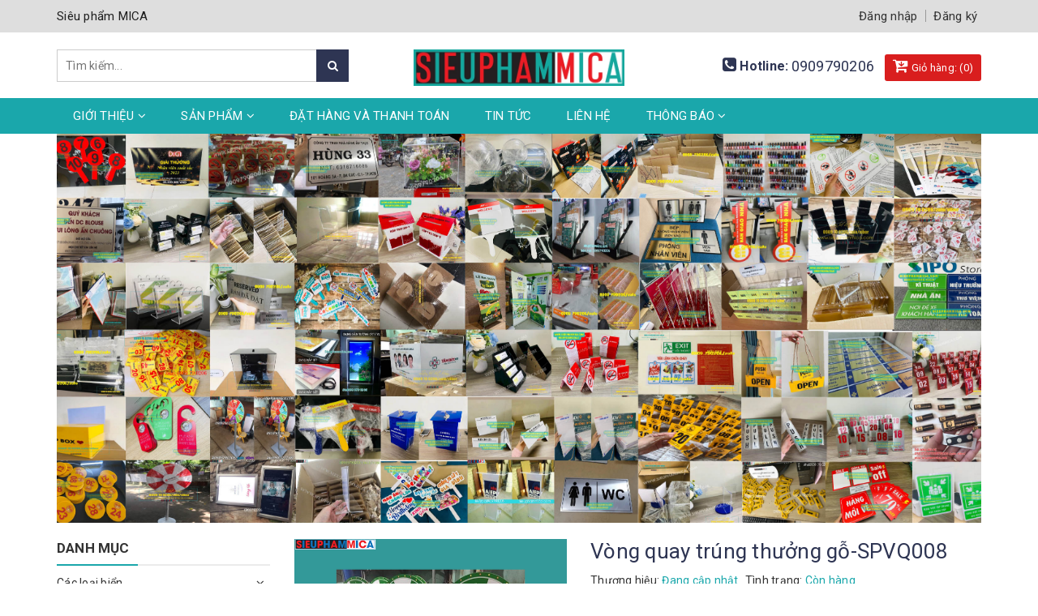

--- FILE ---
content_type: text/html; charset=utf-8
request_url: https://sieuphammica.com/vong-quay-trung-thuong-go-spvq008
body_size: 23527
content:
<!DOCTYPE html>
<html lang="vi">
	<head>
		<meta charset="UTF-8" />
		<meta name="viewport" content="width=device-width, initial-scale=1, maximum-scale=1">			
		<title>
			Vòng quay trúng thưởng gỗ-SPVQ008
			
			
			 SIEUPHAMMICA			
		</title>		
		<!-- ================= Page description ================== -->
		<meta name="description" content="- Vòng quay trúng thưởng gỗ, đường kính 70cm, cao 1m30 - Gỗ MDF 9MM, Thân gỗ 3cm">
		<!-- ================= Meta ================== -->
		<meta name="keywords" content="Vòng quay trúng thưởng gỗ-SPVQ008, Vòng quay trúng thưởng, Khác, Trang chủ, Sản phẩm nổi bật, cần làm vòng quay, làm vòng quay giá rẻ, làm vòng quay theo yêu cầu, mẫu vòng quay đẹp nhất, vòng quay 3 chân kiềng, vòng quay cao 1m60, vòng quay cao 1m80, vòng quay có sẵn, vòng quay lấy liền, vòng quay lấy nhanh, Vòng quay may mắn, vòng quay sự kiện, vòng quay trúng thưởng, vòng quay trúng thưởng giá rẻ nhất tphcm, Vòng quay trúng thưởng gỗ-SPVQ008, vòng quay để bàn, vòng quay để dưới đât, địa điểm làm vòng quay tphcm, SIEUPHAMMICA, sieuphammica.com"/>
		<link rel="canonical" href="https://sieuphammica.com/vong-quay-trung-thuong-go-spvq008"/>
		<meta name='revisit-after' content='1 days' />
		<meta name="robots" content="noodp,index,follow" />
		<!-- ================= Favicon ================== -->
		
		<link rel="icon" href="//bizweb.dktcdn.net/100/362/893/themes/732129/assets/favicon.png?1767595342065" type="image/x-icon" />
		
		<!-- Facebook Open Graph meta tags -->
		

	<meta property="og:type" content="product">
	<meta property="og:title" content="Vòng quay trúng thưởng gỗ-SPVQ008">
	
		<meta property="og:image" content="http://bizweb.dktcdn.net/thumb/grande/100/362/893/products/vong-quay-trung-thuong-2.png?v=1566621898363">
		<meta property="og:image:secure_url" content="https://bizweb.dktcdn.net/thumb/grande/100/362/893/products/vong-quay-trung-thuong-2.png?v=1566621898363">
	
	<meta property="og:price:amount" content="0">
	<meta property="og:price:currency" content="VND">

<meta property="og:description" content="- Vòng quay trúng thưởng gỗ, đường kính 70cm, cao 1m30 - Gỗ MDF 9MM, Thân gỗ 3cm">
<meta property="og:url" content="https://sieuphammica.com/vong-quay-trung-thuong-go-spvq008">
<meta property="og:site_name" content="SIEUPHAMMICA">		

		

		<link rel="stylesheet" href="//maxcdn.bootstrapcdn.com/font-awesome/4.7.0/css/font-awesome.min.css">
		<link rel="stylesheet" href="//maxcdn.bootstrapcdn.com/bootstrap/3.3.7/css/bootstrap.min.css" integrity="sha384-BVYiiSIFeK1dGmJRAkycuHAHRg32OmUcww7on3RYdg4Va+PmSTsz/K68vbdEjh4u" crossorigin="anonymous">
		<!-- Plugin CSS -->			
		<link href="//bizweb.dktcdn.net/100/362/893/themes/732129/assets/owl.carousel.min.css?1767595342065" rel="stylesheet" type="text/css" media="all" />

		<!-- Build Main CSS -->								
		<link href="//bizweb.dktcdn.net/100/362/893/themes/732129/assets/base.scss.css?1767595342065" rel="stylesheet" type="text/css" media="all" />		
		<link href="//bizweb.dktcdn.net/100/362/893/themes/732129/assets/style.scss.css?1767595342065" rel="stylesheet" type="text/css" media="all" />	
		
		
		<link href="//bizweb.dktcdn.net/100/362/893/themes/732129/assets/responsive.scss.css?1767595342065" rel="stylesheet" type="text/css" media="all" />
		<link href="//fonts.googleapis.com/css?family=Roboto:300,400,500,700,900" rel="stylesheet">

		<!-- Header JS -->	
		<script src="//bizweb.dktcdn.net/100/362/893/themes/732129/assets/jquery-2.2.3.min.js?1767595342065" type="text/javascript"></script> 

		<!-- Bizweb javascript customer -->
		

		<script>			
			var template = 'product';			 
		</script>
		<!-- Bizweb conter for header -->


		<script>
	var Bizweb = Bizweb || {};
	Bizweb.store = 'sieuphammica.mysapo.net';
	Bizweb.id = 362893;
	Bizweb.theme = {"id":732129,"name":"Halu Decor","role":"main"};
	Bizweb.template = 'product';
	if(!Bizweb.fbEventId)  Bizweb.fbEventId = 'xxxxxxxx-xxxx-4xxx-yxxx-xxxxxxxxxxxx'.replace(/[xy]/g, function (c) {
	var r = Math.random() * 16 | 0, v = c == 'x' ? r : (r & 0x3 | 0x8);
				return v.toString(16);
			});		
</script>
<script>
	(function () {
		function asyncLoad() {
			var urls = ["//bwstatistics.sapoapps.vn/genscript/script.js?store=sieuphammica.mysapo.net","https://google-shopping.sapoapps.vn/conversion-tracker/global-tag/431.js?store=sieuphammica.mysapo.net","https://google-shopping.sapoapps.vn/conversion-tracker/event-tag/431.js?store=sieuphammica.mysapo.net"];
			for (var i = 0; i < urls.length; i++) {
				var s = document.createElement('script');
				s.type = 'text/javascript';
				s.async = true;
				s.src = urls[i];
				var x = document.getElementsByTagName('script')[0];
				x.parentNode.insertBefore(s, x);
			}
		};
		window.attachEvent ? window.attachEvent('onload', asyncLoad) : window.addEventListener('load', asyncLoad, false);
	})();
</script>


<script>
	window.BizwebAnalytics = window.BizwebAnalytics || {};
	window.BizwebAnalytics.meta = window.BizwebAnalytics.meta || {};
	window.BizwebAnalytics.meta.currency = 'VND';
	window.BizwebAnalytics.tracking_url = '/s';

	var meta = {};
	
	meta.product = {"id": 15563007, "vendor": "", "name": "Vòng quay trúng thưởng gỗ-SPVQ008",
	"type": "", "price": 0 };
	
	
	for (var attr in meta) {
	window.BizwebAnalytics.meta[attr] = meta[attr];
	}
</script>

	
		<script src="/dist/js/stats.min.js?v=96f2ff2"></script>
	











	
		<script>var ProductReviewsAppUtil=ProductReviewsAppUtil || {};</script>
	</head>
	<body class="">		

		<!-- Main content -->
		<header class="header">	
	<div class="topbar">
		<div class="container">
			<div class="topbar__wrap">
				<div class="row">
					<div class="topbar__left col-lg-6 col-md-6 col-sm-8 hidden-xs">
						<div class="welcome-shop">
							<span>Siêu phẩm MICA</span>
						</div>
					</div>
					<div class="col-sm-4 col-md-6">
						
						<div class="hotline-head hidden-sm hidden-md hidden-lg">
							<span><i class="fa fa-phone-square" aria-hidden="true"></i> </span>
							<a href="tel:0909790206" title="hotline">0909790206</a>
						</div>
						
						<ul class="list-inline f-right">
							
							<li><a href="/account/login" title="Đăng nhập">Đăng nhập</a></li>
							<li><a href="/account/register" title="Đăng ký">Đăng ký</a></li>
								
						</ul>
					</div>
				</div>
			</div>
		</div>
	</div>
	<div class="middle-header">
		<div class="container">
			<div class="header-main">
				<div class="row">
					<div class="col-xs-12 hidden-sm hidden-md hidden-lg">
						<div class="logo-mobile text-center">
							
							<a href="/" class="logo-wrapper " title="SIEUPHAMMICA">		
								<img src="//bizweb.dktcdn.net/100/362/893/themes/732129/assets/logo.png?1767595342065"  alt="SIEUPHAMMICA">
							</a>
													
						</div>
					</div>
					<div class="col-lg-4 col-md-4 col-sm-4">
						<div class="search">
							<div class="header_search search_form">
	<form class="input-group search-bar search_form" action="/search" method="get" role="search">		
		<input type="search" name="query" value="" placeholder="Tìm kiếm... " class="input-group-field st-default-search-input search-text" autocomplete="off">
		<span class="input-group-btn">
			<button class="btn icon-fallback-text">
				<i class="fa fa-search"></i>
			</button>
		</span>
	</form>
</div> 
						</div>
					</div>
					<div class="col-lg-4 col-md-4 col-sm-5 hidden-xs">
						<div class="logo">
							
							<a href="/" class="logo-wrapper " title="SIEUPHAMMICA">		
								<img src="//bizweb.dktcdn.net/100/362/893/themes/732129/assets/logo.png?1767595342065"  alt="SIEUPHAMMICA">
							</a>
													
						</div>
					</div>
					<div class="col-lg-4 col-md-4 col-xs-12 col-sm-3 col-xs-6 text-right hidden-xs">
						
						<div class="hotline-head">
							<span><i class="fa fa-phone-square" aria-hidden="true"></i> Hotline: </span>
							<a href="tel:0909790206" title="phone">0909790206</a>
						</div>
						
						<div class="topbar__right hidden-sm hidden-xs">
							<div class="top-cart-contain">
								<div class="mini-cart text-xs-center">
									<div class="heading-cart">
										<a href="/cart"  title="Giỏ hàng">
											<i class="fa fa-cart-arrow-down"></i> Giỏ hàng: 
											(<span class="cartCount count_item_pr" id="cart-total"></span>)
										</a>
									</div>	
									<div class="top-cart-content hidden-sm hidden-xs">					
										<ul id="cart-sidebar" class="mini-products-list count_li">
											<li class="list-item">
												<ul></ul>
											</li>
											<li class="action">
												<ul>
													<li class="li-fix-1">
														<div class="top-subtotal">
															Tổng tiền thanh toán: 
															<span class="price"></span>
														</div>
													</li>
													<li class="li-fix-2" style="">
														<div class="actions">
															<a href="/cart" class="btn btn-primary"  title="Giỏ hàng">
																<span>Giỏ hàng</span>
															</a>
															<a href="/checkout" class="btn btn-checkout btn-gray" title="Thanh toán ">
																<span>Thanh toán</span>
															</a>
														</div>
													</li>
												</ul>
											</li>
										</ul>
									</div>
								</div>
							</div>
						</div>
					</div>
				</div>

			</div>
		</div>
	</div>
	<div class="main-nav">
		<div class="container">
			<nav>
	<ul id="nav" class="nav hidden-sm hidden-xs">
		
		
		
		
		
		
		<li class="hidden-sm hidden-xs nav-item  has-dropdown">
			<a href="/gioi-thieu" title="Giới thiệu" class="nav-link">Giới thiệu <i class="fa fa-angle-down" data-toggle="dropdown"></i></a>			
						
			<ul class="dropdown-menu">
				
				
				<li class="dropdown-submenu nav-item-lv2">
					<a class="nav-link" title="Giới thiệu" href="/gioi-thieu">Giới thiệu <i class="fa fa-angle-right"></i></a>

					<ul class="dropdown-menu">
												
						<li class="nav-item-lv3">
							<a class="nav-link" title="Giới thiệu" href="/gioi-thieu">Giới thiệu</a>
						</li>						
						
					</ul>                      
				</li>
				
				

			</ul>
			
		</li>
		
		
		
		
		
		
		
		<li class="hidden-sm hidden-xs nav-item  has-mega has-dropdown">
			<a href="/collections/all" title="Sản phẩm" class="nav-link">Sản phẩm <i class="fa fa-angle-down" data-toggle="dropdown"></i></a>			
			
			<div class="mega-content">
	<div class="level0-wrapper2">
		<div class="nav-block nav-block-center">
			<ul class="level0">
				
				
				<li class="level1 parent item"> <h2 class="h4"><a href="/cac-loai-bien" title="Các loại biển"><span>Các loại biển</span></a></h2> 
					<ul class="level1">
						
						<li class="level2"> <a href="/bien-don-san-bay" title="Biển đón cầm tay"><span>Biển đón cầm tay</span></a> </li>
						
						<li class="level2"> <a href="/bien-ten-cong-ty-bien-so-nha" title="Biển tên công ty - Biển số nhà"><span>Biển tên công ty - Biển số nhà</span></a> </li>
						
						<li class="level2"> <a href="/bien-chuc-danh" title="Biển chức danh"><span>Biển chức danh</span></a> </li>
						
						<li class="level2"> <a href="/bien-thong-bao-chi-dan-noi-quy" title="Biển thông báo- Chỉ dẫn- Nội quy"><span>Biển thông báo- Chỉ dẫn- Nội quy</span></a> </li>
						
						<li class="level2"> <a href="/hop-den-hut-noi" title="Hộp đèn hút nổi"><span>Hộp đèn hút nổi</span></a> </li>
						
						<li class="level2"> <a href="/bien-cam-hut-thuoc" title="Biển cấm"><span>Biển cấm</span></a> </li>
						
						<li class="level2"> <a href="/bien-wc" title="Biển WC"><span>Biển WC</span></a> </li>
						
						<li class="level2"> <a href="/standee-quang-cao-bien-mo-hinh" title="Standee quảng cáo- Biển mô hình"><span>Standee quảng cáo- Biển mô hình</span></a> </li>
						
					</ul>
				</li>
				
					
				
				<li class="level1 parent item"> <h2 class="h4"><a href="/cac-loai-hop" title="Các loại hộp"><span>Các loại hộp</span></a></h2> 
					<ul class="level1">
						
						<li class="level2"> <a href="/hop-tipbox" title="Hộp tipbox"><span>Hộp tipbox</span></a> </li>
						
						<li class="level2"> <a href="/thung-phieu" title="Thùng phiếu"><span>Thùng phiếu</span></a> </li>
						
						<li class="level2"> <a href="/thung-thu-gop-y" title="Thùng thư góp ý"><span>Thùng thư góp ý</span></a> </li>
						
						<li class="level2"> <a href="/hop-trung-bay-san-pham" title="Hộp trưng bày"><span>Hộp trưng bày</span></a> </li>
						
						<li class="level2"> <a href="/ke-checklist-ke-thong-bao" title="Hộp checklist"><span>Hộp checklist</span></a> </li>
						
						<li class="level2"> <a href="/buc-phat-bieu" title="Bục phát biểu"><span>Bục phát biểu</span></a> </li>
						
					</ul>
				</li>
				
					
				
				<li class="level1 parent item"> <h2 class="h4"><a href="/cac-loai-ke" title="Các loại kệ"><span>Các loại kệ</span></a></h2> 
					<ul class="level1">
						
						<li class="level2"> <a href="/khung-mica-treo-tuong" title="Khung mica treo tường"><span>Khung mica treo tường</span></a> </li>
						
						<li class="level2"> <a href="/ke-gia-tien" title="Kệ giá tiền"><span>Kệ giá tiền</span></a> </li>
						
						<li class="level2"> <a href="/ke-cardvisit" title="Kệ cardvisit"><span>Kệ cardvisit</span></a> </li>
						
						<li class="level2"> <a href="/ke-menu-ke-to-roi" title="Kệ menu-Tờ rơi"><span>Kệ menu-Tờ rơi</span></a> </li>
						
						<li class="level2"> <a href="/ke-my-pham" title="Kệ mỹ phẩm"><span>Kệ mỹ phẩm</span></a> </li>
						
						<li class="level2"> <a href="/khung-anh-de-ban" title="Khung ảnh"><span>Khung ảnh</span></a> </li>
						
						<li class="level2"> <a href="/ke-zizac" title="Kệ zizac"><span>Kệ zizac</span></a> </li>
						
						<li class="level2"> <a href="/ke-mica-xoay" title="Kệ xoay"><span>Kệ xoay</span></a> </li>
						
					</ul>
				</li>
				
					
				
				<li class="level1 parent item"> <h2 class="h4"><a href="/khac" title="Khác"><span>Khác</span></a></h2> 
					<ul class="level1">
						
						<li class="level2"> <a href="/the-so-ban" title="Thẻ số bàn"><span>Thẻ số bàn</span></a> </li>
						
						<li class="level2"> <a href="/huy-hieu-the-ten-nhan-vien" title="Huy hiệu-Bảng tên"><span>Huy hiệu-Bảng tên</span></a> </li>
						
						<li class="level2"> <a href="/hastag-cam-tay" title="Hashtag chụp hình"><span>Hashtag chụp hình</span></a> </li>
						
						<li class="level2"> <a href="/kep-pop" title="Kẹp quảng cáo"><span>Kẹp quảng cáo</span></a> </li>
						
						<li class="level2"> <a href="/vong-quay" title="Vòng quay"><span>Vòng quay</span></a> </li>
						
						<li class="level2"> <a href="/standee-gia-cuon-gia-x" title="Standee giá cuốn - Giá X"><span>Standee giá cuốn - Giá X</span></a> </li>
						
						<li class="level2"> <a href="/moc-khoa" title="Móc khóa"><span>Móc khóa</span></a> </li>
						
						<li class="level2"> <a href="/bien-khong-lam-phien-khach-san" title="Móc treo cửa"><span>Móc treo cửa</span></a> </li>
						
						<li class="level2"> <a href="/khung-checkin-chup-anh" title="Khung checkin chụp ảnh"><span>Khung checkin chụp ảnh</span></a> </li>
						
						<li class="level2"> <a href="/ban-da-dat-bang-reserved" title="Bảng Reserved"><span>Bảng Reserved</span></a> </li>
						
						<li class="level2"> <a href="/san-pham-in-an" title="Sản phẩm in ấn"><span>Sản phẩm in ấn</span></a> </li>
						
						<li class="level2"> <a href="/san-pham-khac" title="Sản phẩm khác"><span>Sản phẩm khác</span></a> </li>
						
					</ul>
				</li>
				
					
			</ul>
		</div>
	</div>
</div>
			
		</li>
		
		
		
		
		
		
		
		<li class="hidden-sm hidden-xs nav-item "><a class="nav-link" href="/dat-hang-va-thanh-toan" title="Đặt hàng và thanh toán">Đặt hàng và thanh toán</a></li>
		
		
		
		
		
		
		
		<li class="hidden-sm hidden-xs nav-item "><a class="nav-link" href="/tin-tuc" title="Tin tức">Tin tức</a></li>
		
		
		
		
		
		
		
		<li class="hidden-sm hidden-xs nav-item "><a class="nav-link" href="/lien-he" title="Liên hệ">Liên hệ</a></li>
		
		
		
		
		
		
		
		<li class="hidden-sm hidden-xs nav-item  has-dropdown">
			<a href="/thong-bao" title="Thông Báo" class="nav-link">Thông Báo <i class="fa fa-angle-down" data-toggle="dropdown"></i></a>			
						
			<ul class="dropdown-menu">
				

			</ul>
			
		</li>
		
		

		<!-- menu mobile -->
		
		
		<li class="hidden-lg hidden-md nav-item  has-dropdown">
			<a href="/gioi-thieu" title="Giới thiệu" class="nav-link">Giới thiệu <i class="fa fa-angle-down" data-toggle="dropdown"></i></a>			

			<ul class="dropdown-menu">
				
				
				<li class="dropdown-submenu nav-item-lv2">
					<a class="nav-link" title="Giới thiệu" href="/gioi-thieu">Giới thiệu <i class="fa fa-angle-down"></i></a>

					<ul class="dropdown-menu">
												
						<li class="nav-item-lv3">
							<a class="nav-link" title="Giới thiệu" href="/gioi-thieu">Giới thiệu</a>
						</li>						
						
					</ul>                      
				</li>
				
				

			</ul>
		</li>
		
		
		
		<li class="hidden-lg hidden-md nav-item  has-dropdown">
			<a href="/collections/all" title="Sản phẩm" class="nav-link">Sản phẩm <i class="fa fa-angle-down" data-toggle="dropdown"></i></a>			

			<ul class="dropdown-menu">
				
				
				<li class="dropdown-submenu nav-item-lv2">
					<a class="nav-link" title="Các loại biển" href="/cac-loai-bien">Các loại biển <i class="fa fa-angle-down"></i></a>

					<ul class="dropdown-menu">
												
						<li class="nav-item-lv3">
							<a class="nav-link" title="Biển đón cầm tay" href="/bien-don-san-bay">Biển đón cầm tay</a>
						</li>						
												
						<li class="nav-item-lv3">
							<a class="nav-link" title="Biển tên công ty - Biển số nhà" href="/bien-ten-cong-ty-bien-so-nha">Biển tên công ty - Biển số nhà</a>
						</li>						
												
						<li class="nav-item-lv3">
							<a class="nav-link" title="Biển chức danh" href="/bien-chuc-danh">Biển chức danh</a>
						</li>						
												
						<li class="nav-item-lv3">
							<a class="nav-link" title="Biển thông báo- Chỉ dẫn- Nội quy" href="/bien-thong-bao-chi-dan-noi-quy">Biển thông báo- Chỉ dẫn- Nội quy</a>
						</li>						
												
						<li class="nav-item-lv3">
							<a class="nav-link" title="Hộp đèn hút nổi" href="/hop-den-hut-noi">Hộp đèn hút nổi</a>
						</li>						
												
						<li class="nav-item-lv3">
							<a class="nav-link" title="Biển cấm" href="/bien-cam-hut-thuoc">Biển cấm</a>
						</li>						
												
						<li class="nav-item-lv3">
							<a class="nav-link" title="Biển WC" href="/bien-wc">Biển WC</a>
						</li>						
												
						<li class="nav-item-lv3">
							<a class="nav-link" title="Standee quảng cáo- Biển mô hình" href="/standee-quang-cao-bien-mo-hinh">Standee quảng cáo- Biển mô hình</a>
						</li>						
						
					</ul>                      
				</li>
				
				
				
				<li class="dropdown-submenu nav-item-lv2">
					<a class="nav-link" title="Các loại hộp" href="/cac-loai-hop">Các loại hộp <i class="fa fa-angle-down"></i></a>

					<ul class="dropdown-menu">
												
						<li class="nav-item-lv3">
							<a class="nav-link" title="Hộp tipbox" href="/hop-tipbox">Hộp tipbox</a>
						</li>						
												
						<li class="nav-item-lv3">
							<a class="nav-link" title="Thùng phiếu" href="/thung-phieu">Thùng phiếu</a>
						</li>						
												
						<li class="nav-item-lv3">
							<a class="nav-link" title="Thùng thư góp ý" href="/thung-thu-gop-y">Thùng thư góp ý</a>
						</li>						
												
						<li class="nav-item-lv3">
							<a class="nav-link" title="Hộp trưng bày" href="/hop-trung-bay-san-pham">Hộp trưng bày</a>
						</li>						
												
						<li class="nav-item-lv3">
							<a class="nav-link" title="Hộp checklist" href="/ke-checklist-ke-thong-bao">Hộp checklist</a>
						</li>						
												
						<li class="nav-item-lv3">
							<a class="nav-link" title="Bục phát biểu" href="/buc-phat-bieu">Bục phát biểu</a>
						</li>						
						
					</ul>                      
				</li>
				
				
				
				<li class="dropdown-submenu nav-item-lv2">
					<a class="nav-link" title="Các loại kệ" href="/cac-loai-ke">Các loại kệ <i class="fa fa-angle-down"></i></a>

					<ul class="dropdown-menu">
												
						<li class="nav-item-lv3">
							<a class="nav-link" title="Khung mica treo tường" href="/khung-mica-treo-tuong">Khung mica treo tường</a>
						</li>						
												
						<li class="nav-item-lv3">
							<a class="nav-link" title="Kệ giá tiền" href="/ke-gia-tien">Kệ giá tiền</a>
						</li>						
												
						<li class="nav-item-lv3">
							<a class="nav-link" title="Kệ cardvisit" href="/ke-cardvisit">Kệ cardvisit</a>
						</li>						
												
						<li class="nav-item-lv3">
							<a class="nav-link" title="Kệ menu-Tờ rơi" href="/ke-menu-ke-to-roi">Kệ menu-Tờ rơi</a>
						</li>						
												
						<li class="nav-item-lv3">
							<a class="nav-link" title="Kệ mỹ phẩm" href="/ke-my-pham">Kệ mỹ phẩm</a>
						</li>						
												
						<li class="nav-item-lv3">
							<a class="nav-link" title="Khung ảnh" href="/khung-anh-de-ban">Khung ảnh</a>
						</li>						
												
						<li class="nav-item-lv3">
							<a class="nav-link" title="Kệ zizac" href="/ke-zizac">Kệ zizac</a>
						</li>						
												
						<li class="nav-item-lv3">
							<a class="nav-link" title="Kệ xoay" href="/ke-mica-xoay">Kệ xoay</a>
						</li>						
						
					</ul>                      
				</li>
				
				
				
				<li class="dropdown-submenu nav-item-lv2">
					<a class="nav-link" title="Khác" href="/khac">Khác <i class="fa fa-angle-down"></i></a>

					<ul class="dropdown-menu">
												
						<li class="nav-item-lv3">
							<a class="nav-link" title="Thẻ số bàn" href="/the-so-ban">Thẻ số bàn</a>
						</li>						
												
						<li class="nav-item-lv3">
							<a class="nav-link" title="Huy hiệu-Bảng tên" href="/huy-hieu-the-ten-nhan-vien">Huy hiệu-Bảng tên</a>
						</li>						
												
						<li class="nav-item-lv3">
							<a class="nav-link" title="Hashtag chụp hình" href="/hastag-cam-tay">Hashtag chụp hình</a>
						</li>						
												
						<li class="nav-item-lv3">
							<a class="nav-link" title="Kẹp quảng cáo" href="/kep-pop">Kẹp quảng cáo</a>
						</li>						
												
						<li class="nav-item-lv3">
							<a class="nav-link" title="Vòng quay" href="/vong-quay">Vòng quay</a>
						</li>						
												
						<li class="nav-item-lv3">
							<a class="nav-link" title="Standee giá cuốn - Giá X" href="/standee-gia-cuon-gia-x">Standee giá cuốn - Giá X</a>
						</li>						
												
						<li class="nav-item-lv3">
							<a class="nav-link" title="Móc khóa" href="/moc-khoa">Móc khóa</a>
						</li>						
												
						<li class="nav-item-lv3">
							<a class="nav-link" title="Móc treo cửa" href="/bien-khong-lam-phien-khach-san">Móc treo cửa</a>
						</li>						
												
						<li class="nav-item-lv3">
							<a class="nav-link" title="Khung checkin chụp ảnh" href="/khung-checkin-chup-anh">Khung checkin chụp ảnh</a>
						</li>						
												
						<li class="nav-item-lv3">
							<a class="nav-link" title="Bảng Reserved" href="/ban-da-dat-bang-reserved">Bảng Reserved</a>
						</li>						
												
						<li class="nav-item-lv3">
							<a class="nav-link" title="Sản phẩm in ấn" href="/san-pham-in-an">Sản phẩm in ấn</a>
						</li>						
												
						<li class="nav-item-lv3">
							<a class="nav-link" title="Sản phẩm khác" href="/san-pham-khac">Sản phẩm khác</a>
						</li>						
						
					</ul>                      
				</li>
				
				

			</ul>
		</li>
		
		
		
		<li class="hidden-lg hidden-md nav-item "><a class="nav-link" href="/dat-hang-va-thanh-toan" title="Đặt hàng và thanh toán">Đặt hàng và thanh toán</a></li>
		
		
		
		<li class="hidden-lg hidden-md nav-item "><a class="nav-link" href="/tin-tuc" title="Tin tức">Tin tức</a></li>
		
		
		
		<li class="hidden-lg hidden-md nav-item "><a class="nav-link" href="/lien-he" title="Liên hệ">Liên hệ</a></li>
		
		
		
		<li class="hidden-lg hidden-md nav-item  has-dropdown">
			<a href="/thong-bao" title="Thông Báo" class="nav-link">Thông Báo <i class="fa fa-angle-down" data-toggle="dropdown"></i></a>			

			<ul class="dropdown-menu">
				

			</ul>
		</li>
		
		
	</ul>

	<div class="menu-bar hidden-md hidden-lg">
		<i class="fa fa-bars" aria-hidden="true"></i>
	</div>
	<a href="/cart" title="Giỏ hàng" class=" hidden-md hidden-lg" style="float: right;">
		<i class="fa fa-cart-arrow-down"></i> Giỏ hàng: 
		(<span class="cartCount count_item_pr"></span>)
	</a>
	
	<ul class="nav hidden-lg hidden-md nav-mobile">
		
		
		<li class="nav-item">
			<a href="/gioi-thieu" class="nav-link" title="Giới thiệu">
				 Giới thiệu 
			</a>
			<span class="open-close2">
				<i class="fa fa-angle-down" aria-hidden="true"></i>
			</span>
			<ul class="sub-menu-1" style="display: none">
				
				
				<li class="dropdown-submenu nav-item-lv2">
					<a class="nav-link" href="/gioi-thieu" title="Giới thiệu">
						
						<span>Giới thiệu</span>
					</a>
					<span class="open-close2">
						<i class="fa fa-angle-down" aria-hidden="true"></i>
					</span>
					<ul class="sub-menu-2" style="display: none">
												
						<li class="nav-item-lv3">
							<a class="nav-link" href="/gioi-thieu" title="Giới thiệu">
								Giới thiệu
							</a>
						</li>						
						
					</ul>                      
				</li>
				
				
			</ul>
		</li>
		
		
		
		<li class="nav-item">
			<a href="/collections/all" class="nav-link" title="Sản phẩm">
				 Sản phẩm 
			</a>
			<span class="open-close2">
				<i class="fa fa-angle-down" aria-hidden="true"></i>
			</span>
			<ul class="sub-menu-1" style="display: none">
				
				
				<li class="dropdown-submenu nav-item-lv2">
					<a class="nav-link" href="/cac-loai-bien" title="Các loại biển">
						
						<span>Các loại biển</span>
					</a>
					<span class="open-close2">
						<i class="fa fa-angle-down" aria-hidden="true"></i>
					</span>
					<ul class="sub-menu-2" style="display: none">
												
						<li class="nav-item-lv3">
							<a class="nav-link" href="/bien-don-san-bay" title="Biển đón cầm tay">
								Biển đón cầm tay
							</a>
						</li>						
												
						<li class="nav-item-lv3">
							<a class="nav-link" href="/bien-ten-cong-ty-bien-so-nha" title="Biển tên công ty - Biển số nhà">
								Biển tên công ty - Biển số nhà
							</a>
						</li>						
												
						<li class="nav-item-lv3">
							<a class="nav-link" href="/bien-chuc-danh" title="Biển chức danh">
								Biển chức danh
							</a>
						</li>						
												
						<li class="nav-item-lv3">
							<a class="nav-link" href="/bien-thong-bao-chi-dan-noi-quy" title="Biển thông báo- Chỉ dẫn- Nội quy">
								Biển thông báo- Chỉ dẫn- Nội quy
							</a>
						</li>						
												
						<li class="nav-item-lv3">
							<a class="nav-link" href="/hop-den-hut-noi" title="Hộp đèn hút nổi">
								Hộp đèn hút nổi
							</a>
						</li>						
												
						<li class="nav-item-lv3">
							<a class="nav-link" href="/bien-cam-hut-thuoc" title="Biển cấm">
								Biển cấm
							</a>
						</li>						
												
						<li class="nav-item-lv3">
							<a class="nav-link" href="/bien-wc" title="Biển WC">
								Biển WC
							</a>
						</li>						
												
						<li class="nav-item-lv3">
							<a class="nav-link" href="/standee-quang-cao-bien-mo-hinh" title="Standee quảng cáo- Biển mô hình">
								Standee quảng cáo- Biển mô hình
							</a>
						</li>						
						
					</ul>                      
				</li>
				
				
				
				<li class="dropdown-submenu nav-item-lv2">
					<a class="nav-link" href="/cac-loai-hop" title="Các loại hộp">
						
						<span>Các loại hộp</span>
					</a>
					<span class="open-close2">
						<i class="fa fa-angle-down" aria-hidden="true"></i>
					</span>
					<ul class="sub-menu-2" style="display: none">
												
						<li class="nav-item-lv3">
							<a class="nav-link" href="/hop-tipbox" title="Hộp tipbox">
								Hộp tipbox
							</a>
						</li>						
												
						<li class="nav-item-lv3">
							<a class="nav-link" href="/thung-phieu" title="Thùng phiếu">
								Thùng phiếu
							</a>
						</li>						
												
						<li class="nav-item-lv3">
							<a class="nav-link" href="/thung-thu-gop-y" title="Thùng thư góp ý">
								Thùng thư góp ý
							</a>
						</li>						
												
						<li class="nav-item-lv3">
							<a class="nav-link" href="/hop-trung-bay-san-pham" title="Hộp trưng bày">
								Hộp trưng bày
							</a>
						</li>						
												
						<li class="nav-item-lv3">
							<a class="nav-link" href="/ke-checklist-ke-thong-bao" title="Hộp checklist">
								Hộp checklist
							</a>
						</li>						
												
						<li class="nav-item-lv3">
							<a class="nav-link" href="/buc-phat-bieu" title="Bục phát biểu">
								Bục phát biểu
							</a>
						</li>						
						
					</ul>                      
				</li>
				
				
				
				<li class="dropdown-submenu nav-item-lv2">
					<a class="nav-link" href="/cac-loai-ke" title="Các loại kệ">
						
						<span>Các loại kệ</span>
					</a>
					<span class="open-close2">
						<i class="fa fa-angle-down" aria-hidden="true"></i>
					</span>
					<ul class="sub-menu-2" style="display: none">
												
						<li class="nav-item-lv3">
							<a class="nav-link" href="/khung-mica-treo-tuong" title="Khung mica treo tường">
								Khung mica treo tường
							</a>
						</li>						
												
						<li class="nav-item-lv3">
							<a class="nav-link" href="/ke-gia-tien" title="Kệ giá tiền">
								Kệ giá tiền
							</a>
						</li>						
												
						<li class="nav-item-lv3">
							<a class="nav-link" href="/ke-cardvisit" title="Kệ cardvisit">
								Kệ cardvisit
							</a>
						</li>						
												
						<li class="nav-item-lv3">
							<a class="nav-link" href="/ke-menu-ke-to-roi" title="Kệ menu-Tờ rơi">
								Kệ menu-Tờ rơi
							</a>
						</li>						
												
						<li class="nav-item-lv3">
							<a class="nav-link" href="/ke-my-pham" title="Kệ mỹ phẩm">
								Kệ mỹ phẩm
							</a>
						</li>						
												
						<li class="nav-item-lv3">
							<a class="nav-link" href="/khung-anh-de-ban" title="Khung ảnh">
								Khung ảnh
							</a>
						</li>						
												
						<li class="nav-item-lv3">
							<a class="nav-link" href="/ke-zizac" title="Kệ zizac">
								Kệ zizac
							</a>
						</li>						
												
						<li class="nav-item-lv3">
							<a class="nav-link" href="/ke-mica-xoay" title="Kệ xoay">
								Kệ xoay
							</a>
						</li>						
						
					</ul>                      
				</li>
				
				
				
				<li class="dropdown-submenu nav-item-lv2">
					<a class="nav-link" href="/khac" title="Khác">
						
						<span>Khác</span>
					</a>
					<span class="open-close2">
						<i class="fa fa-angle-down" aria-hidden="true"></i>
					</span>
					<ul class="sub-menu-2" style="display: none">
												
						<li class="nav-item-lv3">
							<a class="nav-link" href="/the-so-ban" title="Thẻ số bàn">
								Thẻ số bàn
							</a>
						</li>						
												
						<li class="nav-item-lv3">
							<a class="nav-link" href="/huy-hieu-the-ten-nhan-vien" title="Huy hiệu-Bảng tên">
								Huy hiệu-Bảng tên
							</a>
						</li>						
												
						<li class="nav-item-lv3">
							<a class="nav-link" href="/hastag-cam-tay" title="Hashtag chụp hình">
								Hashtag chụp hình
							</a>
						</li>						
												
						<li class="nav-item-lv3">
							<a class="nav-link" href="/kep-pop" title="Kẹp quảng cáo">
								Kẹp quảng cáo
							</a>
						</li>						
												
						<li class="nav-item-lv3">
							<a class="nav-link" href="/vong-quay" title="Vòng quay">
								Vòng quay
							</a>
						</li>						
												
						<li class="nav-item-lv3">
							<a class="nav-link" href="/standee-gia-cuon-gia-x" title="Standee giá cuốn - Giá X">
								Standee giá cuốn - Giá X
							</a>
						</li>						
												
						<li class="nav-item-lv3">
							<a class="nav-link" href="/moc-khoa" title="Móc khóa">
								Móc khóa
							</a>
						</li>						
												
						<li class="nav-item-lv3">
							<a class="nav-link" href="/bien-khong-lam-phien-khach-san" title="Móc treo cửa">
								Móc treo cửa
							</a>
						</li>						
												
						<li class="nav-item-lv3">
							<a class="nav-link" href="/khung-checkin-chup-anh" title="Khung checkin chụp ảnh">
								Khung checkin chụp ảnh
							</a>
						</li>						
												
						<li class="nav-item-lv3">
							<a class="nav-link" href="/ban-da-dat-bang-reserved" title="Bảng Reserved">
								Bảng Reserved
							</a>
						</li>						
												
						<li class="nav-item-lv3">
							<a class="nav-link" href="/san-pham-in-an" title="Sản phẩm in ấn">
								Sản phẩm in ấn
							</a>
						</li>						
												
						<li class="nav-item-lv3">
							<a class="nav-link" href="/san-pham-khac" title="Sản phẩm khác">
								Sản phẩm khác
							</a>
						</li>						
						
					</ul>                      
				</li>
				
				
			</ul>
		</li>
		
		
		
		<li class="nav-item">
			<a class="nav-link" href="/dat-hang-va-thanh-toan" title="Đặt hàng và thanh toán">
				Đặt hàng và thanh toán
			</a>
		</li>
		
		
		
		<li class="nav-item">
			<a class="nav-link" href="/tin-tuc" title="Tin tức">
				Tin tức
			</a>
		</li>
		
		
		
		<li class="nav-item">
			<a class="nav-link" href="/lien-he" title="Liên hệ">
				Liên hệ
			</a>
		</li>
		
		
		
		<li class="nav-item">
			<a href="/thong-bao" class="nav-link" title="Thông Báo">
				 Thông Báo 
			</a>
			<span class="open-close2">
				<i class="fa fa-angle-down" aria-hidden="true"></i>
			</span>
			<ul class="sub-menu-1" style="display: none">
				
			</ul>
		</li>
		
		


	</ul>
	
</nav>
		</div>
	</div>
</header>
		






<section class="bread-crumb">
	<span class="crumb-border"></span>
	<div class="container">
		<div class="row">
			<div class="col-xs-12 a-left">
				<div class="breadcrumb-container">
					<div class="title-page">Vòng quay trúng thưởng gỗ-SPVQ008</div>
					<ul class="breadcrumb" itemscope itemtype="http://data-vocabulary.org/Breadcrumb">					
						<li class="home">
							<a itemprop="url" href="/" title="Trang chủ" ><span itemprop="title">Trang chủ</span></a>	
							<i class="fa fa-angle-right" aria-hidden="true"></i>
						</li>
						
						
						<li>
							<a itemprop="url" href="/vong-quay" title="Vòng quay trúng thưởng"><span itemprop="title">Vòng quay trúng thưởng</span></a>						
							<i class="fa fa-angle-right" aria-hidden="true"></i>
						</li>
						
						<li><strong><span itemprop="title">Vòng quay trúng thưởng gỗ-SPVQ008</span></strong><li>
						
					</ul>
				</div>
			</div>
		</div>
	</div>
</section>
<section class="product" itemscope itemtype="https://schema.org/Product">	
	<meta itemprop="name" content="Vòng quay trúng thưởng gỗ-SPVQ008">
	<meta itemprop="url" content="//sieuphammica.com/vong-quay-trung-thuong-go-spvq008">
	<meta itemprop="image" content="http://bizweb.dktcdn.net/thumb/grande/100/362/893/products/vong-quay-trung-thuong-2.png?v=1566621898363">
	

	<meta itemprop="description" content="- Vòng quay trúng thưởng gỗ, đường kính 70cm, cao 1m30
- Gỗ MDF 9MM, Thân gỗ 3cm
<img data-thumb="original"...">

	<div class="container">
		<div class="row">
			<div class="col-lg-9 col-md-9 col-md-push-3 col-lg-push-3 details-product">
				<div class="row">
					<div class="col-xs-12 col-sm-12 col-lg-5 col-md-5">
						<div class="relative product-image-block no-thum">
							<div class="large-image">
								<a href="//bizweb.dktcdn.net/thumb/1024x1024/100/362/893/products/vong-quay-trung-thuong-2.png?v=1566621898363" class="large_image_url" data-rel="prettyPhoto[product-gallery]">
									
									<img id="zoom_01" class="img-responsive center-block" src="//bizweb.dktcdn.net/thumb/grande/100/362/893/products/vong-quay-trung-thuong-2.png?v=1566621898363" alt="vong-quay-trung-thuong-go-spvq008">
									
								</a>						
								<div class="hidden">
									
								</div>
							</div>						


							
						</div>
					</div>
					<div class="col-xs-12 col-sm-12 col-md-7 col-lg-7 details-pro">
						<h1 class="title-head" itemprop="name">Vòng quay trúng thưởng gỗ-SPVQ008</h1>
						<div itemprop="offers" itemscope itemtype="http://schema.org/Offer">
							<link itemprop="availability" href="http://schema.org/InStock" />

							<div class="information">
								<p><span>Thương hiệu:</span> Đang cập nhật</p>
								<p  class="inventory_quantity">
									<span>Tình trạng: </span>
									 
									
									
									Còn hàng
									
									
									
								</p>

							</div>


							<div class="price-box clearfix">
								
								<div class="special-price"><span class="price product-price">Liên hệ </span> </div> <!-- Hết hàng -->
								
							</div>


						</div>

											
						<div class="product-summary product_description margin-bottom-15">
							<div class="rte description hidden">
								
									- Vòng quay trúng thưởng gỗ, đường kính 70cm, cao 1m30
- Gỗ MDF 9MM, Thân gỗ 3cm

								
							</div>
						</div>
						
						<div class="form-product">
							<form enctype="multipart/form-data" id="add-to-cart-form" action="/cart/add" method="post" class="form-inline">
								
								<div class="box-variant clearfix ">
									
									<input type="hidden" name="variantId" value="27041385" />
									
								</div>
								<div class="contact-button">
									<a href="tel:0909790206">Liên hệ 0909790206</a>
								</div>
								<div class="form-group form-groupx hidden" style="display:none;">
									
									<div class="custom custom-btn-number form-control">									
										<span class="quantity-span hidden">Số lượng:</span>
										<span class="qtyminus" data-field="quantity">-</span>
										<input type="text" class="input-text qty" data-field='quantity' title="Só lượng" value="1" maxlength="12" id="qty" name="quantity" onkeypress="if ( isNaN(this.value + String.fromCharCode(event.keyCode) )) return false;" onChange="if(this.value == 0)this.value=1;">									
										<span class="qtyplus" data-field="quantity">+</span>										
									</div>
									
																		
									<button type="submit" class="btn btn-lg btn-gray btn-cart btn_buy add_to_cart" title="Cho vào giỏ hàng">
										<span>Mua ngay</span>
									</button>									
																	
								</div>	
							</form>
							
							<div class="social-sharing">
								





<div class="social-media" data-permalink="https://sieuphammica.com/vong-quay-trung-thuong-go-spvq008">
	<label>Chia sẻ: </label>
	
	<a target="_blank" href="//www.facebook.com/sharer.php?u=https://sieuphammica.com/vong-quay-trung-thuong-go-spvq008" class="share-facebook" title="Chia sẻ lên Facebook">
		<i class="fa fa-facebook-official"></i>
	</a>
	

	
	<a target="_blank" href="//twitter.com/share?url=https://sieuphammica.com/vong-quay-trung-thuong-go-spvq008" class="share-twitter" title="Chia sẻ lên Twitter">
		<i class="fa fa-twitter"></i>
	</a>
	

	
	<a target="_blank" href="//pinterest.com/pin/create/button/?url=https://sieuphammica.com/vong-quay-trung-thuong-go-spvq008&amp;media=http://bizweb.dktcdn.net/thumb/1024x1024/100/362/893/products/vong-quay-trung-thuong-2.png?v=1566621898363" class="share-pinterest" title="Chia sẻ lên pinterest">
		<i class="fa fa-pinterest"></i>
	</a>
	

	

	
	<a target="_blank" href="//plus.google.com/share?url=https://sieuphammica.com/vong-quay-trung-thuong-go-spvq008" class="share-google" title="+1">
		<i class="fa fa-google-plus"></i>
	</a>
	
</div>
							</div>
							
						</div>

					</div>
				</div>
				<div class="row">
					
					<div class="col-xs-12 col-lg-12 col-md-12 margin-top-40 margin-bottom-10">
						<!-- Nav tabs -->
						<div class="product-tab e-tabs space-30">
							<ul class="tabs tabs-title clearfix">									
								
								<li class="tab-link" data-tab="tab-1">
									<h3><span>Thông tin sản phẩm</span></h3>
								</li>																	
								
								
								
							</ul>
							
							<div id="tab-1" class="tab-content">
								<div class="rte">
									
									<p><span style="color:#2980b9;"><strong><em><u>- Vòng quay trúng thưởng gỗ, đường kính 70cm, cao 1m30</u></em></strong></span></p>
<p><span style="color:#2980b9;"><strong><em><u>- Gỗ MDF 9MM, Thân gỗ 3cm</u></em></strong></span></p>
<p><img data-thumb="original" original-height="450" original-width="650" src="//bizweb.dktcdn.net/100/362/893/files/vong-quay-trung-thuong-2.png?v=1566621776864" /></p>
									
								</div>	
							</div>	
							
							
							
						</div>				
					</div>
					
				</div>
				
				
				
				
				<div class="related-product">
					<div class="heading-title">
						<h2 class="heading-title__title"><a href="/vong-quay" title="SẢN PHẨM CÙNG LOẠI">SẢN PHẨM CÙNG LOẠI</a></h2>
					</div>
					<div class="products  owl-carousel owl-theme products-view-grid" data-nav="true" data-lg-items="3" data-md-items="3" data-sm-items="3" data-xs-items="2" data-xss-items="2" data-margin="10">
						
						
						















<div class="product-box  ">
    <div class="product-thumbnail">
        
        <a href="/hon-100-mau-vong-quay-may-man-trung-thuong-dep-tphcm" title="Hơn 100 Mẫu Vòng Quay May Mắn Trúng Thưởng Đẹp TPHCM" class="image_thumb">
            
            <img class="img-responsive center-block" src="//bizweb.dktcdn.net/100/362/893/themes/732129/assets/loading.svg?1767595342065"  data-lazyload="//bizweb.dktcdn.net/thumb/large/100/362/893/products/vong-quay-trung-thuong11132.jpg?v=1675241246183" alt="Hơn 100 Mẫu Vòng Quay May Mắn Trúng Thưởng Đẹp TPHCM">
            
        </a>

        <div class="product-action clearfix hidden-md hidden-sm hidden-xs">
            <form action="/cart/add" method="post" class="variants form-nut-grid" data-id="product-actions-29421821" enctype="multipart/form-data">
                <div class="button-action">
                    
					<input class="hidden" type="hidden" name="variantId" value="80593614" />
                    <button class="btn-cart btn btn-gray  left-to" title="Chi tiết"  type="button" onclick="window.location.href='/hon-100-mau-vong-quay-may-man-trung-thuong-dep-tphcm'" >Chi tiết</button>
                    

                </div>
            </form>
        </div>
        <div class="product-information">
            
			Gia công chế tạo sản xuất vòng quay may mắn trúng thưởng theo yêu cầu
			
        </div>

        
        <a href="/hon-100-mau-vong-quay-may-man-trung-thuong-dep-tphcm" data-handle="hon-100-mau-vong-quay-may-man-trung-thuong-dep-tphcm" class="btn-white btn_view btn right-to quick-view" title="Xem nhanh">
            <i class="fa fa-search" aria-hidden="true"></i> Xem nhanh
        </a>
        
    </div>
    <div class="product-info a-left">
        <h3 class="product-name text2line"><a href="/hon-100-mau-vong-quay-may-man-trung-thuong-dep-tphcm" title="Hơn 100 Mẫu Vòng Quay May Mắn Trúng Thưởng Đẹp TPHCM">Hơn 100 Mẫu Vòng Quay May Mắn Trúng Thưởng Đẹp TPHCM</a></h3>
        
        
        <div class="price-box clearfix">
            <div class="special-price clearfix">
                <span class="price product-price">Liên hệ</span>
            </div>
        </div>
        
        <div class="bizweb-product-reviews-badge" data-id="29421821"></div>
    </div>
</div>
						
						
						
						















<div class="product-box  ">
    <div class="product-thumbnail">
        
        <a href="/tong-hop-nhung-mau-vong-quay-may-man-dep-gia-xuong-tphcm" title="Tổng Hợp Những Mẫu Vòng Quay May Mắn Đẹp Giá Xưởng TPHCM" class="image_thumb">
            
            <img class="img-responsive center-block" src="//bizweb.dktcdn.net/100/362/893/themes/732129/assets/loading.svg?1767595342065"  data-lazyload="//bizweb.dktcdn.net/thumb/large/100/362/893/products/vong-quay135-b1ab398c-d1d6-4ccb-86b3-575e7bdbf82b.jpg?v=1645254135713" alt="Tổng Hợp Những Mẫu Vòng Quay May Mắn Đẹp Giá Xưởng TPHCM">
            
        </a>

        <div class="product-action clearfix hidden-md hidden-sm hidden-xs">
            <form action="/cart/add" method="post" class="variants form-nut-grid" data-id="product-actions-24718542" enctype="multipart/form-data">
                <div class="button-action">
                    
					<input class="hidden" type="hidden" name="variantId" value="60015199" />
                    <button class="btn-cart btn btn-gray  left-to" title="Chi tiết"  type="button" onclick="window.location.href='/tong-hop-nhung-mau-vong-quay-may-man-dep-gia-xuong-tphcm'" >Chi tiết</button>
                    

                </div>
            </form>
        </div>
        <div class="product-information">
            
			Khái niệm
Vòng quay trúng thưởng là gì?
Vòng quay trúng thưởng tại SIEUPHAMMICA.COM là sản phẩm có thể xoay tròn được làm từ gỗ và sắt, được chế tác thành hình dạng vòng quay với nội dung theo yêu cầu của khách.
Vòng quay trúng thưởng còn có các tên gọi khác là: vòng quay để bàn, vòng quay may mắn, vòng quay trúng thưởng để đất, vòng quay chân gỗ,…
Phân loại
Vòng quay trúng thưởng được chia thành nhiều loại và nhiều kiểu dáng khác nhau tùy theo nhu cầu thực tế khách hàng sử dụng. Có một số loại vòng quay...
			
        </div>

        
        <a href="/tong-hop-nhung-mau-vong-quay-may-man-dep-gia-xuong-tphcm" data-handle="tong-hop-nhung-mau-vong-quay-may-man-dep-gia-xuong-tphcm" class="btn-white btn_view btn right-to quick-view" title="Xem nhanh">
            <i class="fa fa-search" aria-hidden="true"></i> Xem nhanh
        </a>
        
    </div>
    <div class="product-info a-left">
        <h3 class="product-name text2line"><a href="/tong-hop-nhung-mau-vong-quay-may-man-dep-gia-xuong-tphcm" title="Tổng Hợp Những Mẫu Vòng Quay May Mắn Đẹp Giá Xưởng TPHCM">Tổng Hợp Những Mẫu Vòng Quay May Mắn Đẹp Giá Xưởng TPHCM</a></h3>
        
        
        <div class="price-box clearfix">
            <div class="special-price clearfix">
                <span class="price product-price">Liên hệ</span>
            </div>
        </div>
        
        <div class="bizweb-product-reviews-badge" data-id="24718542"></div>
    </div>
</div>
						
						
						
						















<div class="product-box  ">
    <div class="product-thumbnail">
        
        <a href="/vong-quay-de-ban-salon-toc" title="Vòng Quay Để Bàn Salon Tóc- Vòng Quay Quán Ăn" class="image_thumb">
            
            <img class="img-responsive center-block" src="//bizweb.dktcdn.net/100/362/893/themes/732129/assets/loading.svg?1767595342065"  data-lazyload="//bizweb.dktcdn.net/thumb/large/100/362/893/products/vong-quay-de-ban.jpg?v=1627647098637" alt="Vòng Quay Để Bàn Salon Tóc- Vòng Quay Quán Ăn">
            
        </a>

        <div class="product-action clearfix hidden-md hidden-sm hidden-xs">
            <form action="/cart/add" method="post" class="variants form-nut-grid" data-id="product-actions-21875723" enctype="multipart/form-data">
                <div class="button-action">
                    
					<input class="hidden" type="hidden" name="variantId" value="46945091" />
                    <button class="btn-cart btn btn-gray  left-to" title="Chi tiết"  type="button" onclick="window.location.href='/vong-quay-de-ban-salon-toc'" >Chi tiết</button>
                    

                </div>
            </form>
        </div>
        <div class="product-information">
            
			Vòng quay may mắn&nbsp;đướng kính 40cm-Cao 60cm
			
        </div>

        
        <a href="/vong-quay-de-ban-salon-toc" data-handle="vong-quay-de-ban-salon-toc" class="btn-white btn_view btn right-to quick-view" title="Xem nhanh">
            <i class="fa fa-search" aria-hidden="true"></i> Xem nhanh
        </a>
        
    </div>
    <div class="product-info a-left">
        <h3 class="product-name text2line"><a href="/vong-quay-de-ban-salon-toc" title="Vòng Quay Để Bàn Salon Tóc- Vòng Quay Quán Ăn">Vòng Quay Để Bàn Salon Tóc- Vòng Quay Quán Ăn</a></h3>
        
        
        <div class="price-box clearfix">
            <div class="special-price clearfix">
                <span class="price product-price">Liên hệ</span>
            </div>
        </div>
        
        <div class="bizweb-product-reviews-badge" data-id="21875723"></div>
    </div>
</div>
						
						
						
						















<div class="product-box  ">
    <div class="product-thumbnail">
        
        <a href="/vong-quay-trung-thuong-nho-de-ban" title="Vòng quay trúng thưởng nhỏ để bàn" class="image_thumb">
            
            <img class="img-responsive center-block" src="//bizweb.dktcdn.net/100/362/893/themes/732129/assets/loading.svg?1767595342065"  data-lazyload="//bizweb.dktcdn.net/thumb/large/100/362/893/products/vong-quay-de-ban-2.jpg?v=1684990088900" alt="Vòng quay trúng thưởng nhỏ để bàn">
            
        </a>

        <div class="product-action clearfix hidden-md hidden-sm hidden-xs">
            <form action="/cart/add" method="post" class="variants form-nut-grid" data-id="product-actions-19679723" enctype="multipart/form-data">
                <div class="button-action">
                    
					<input class="hidden" type="hidden" name="variantId" value="38044078" />
                    <button class="btn-cart btn btn-gray  left-to" title="Chi tiết"  type="button" onclick="window.location.href='/vong-quay-trung-thuong-nho-de-ban'" >Chi tiết</button>
                    

                </div>
            </form>
        </div>
        <div class="product-information">
            
			Vòng quay trúng thưởng nhỏ để bàn
ĐƯỜNG KÍNH 40CM
CAO 60CM
			
        </div>

        
        <a href="/vong-quay-trung-thuong-nho-de-ban" data-handle="vong-quay-trung-thuong-nho-de-ban" class="btn-white btn_view btn right-to quick-view" title="Xem nhanh">
            <i class="fa fa-search" aria-hidden="true"></i> Xem nhanh
        </a>
        
    </div>
    <div class="product-info a-left">
        <h3 class="product-name text2line"><a href="/vong-quay-trung-thuong-nho-de-ban" title="Vòng quay trúng thưởng nhỏ để bàn">Vòng quay trúng thưởng nhỏ để bàn</a></h3>
        
        
        <div class="price-box clearfix">
            <div class="special-price clearfix">
                <span class="price product-price">Liên hệ</span>
            </div>
        </div>
        
        <div class="bizweb-product-reviews-badge" data-id="19679723"></div>
    </div>
</div>
						
						
						
						















<div class="product-box  ">
    <div class="product-thumbnail">
        
        <a href="/vong-quay-may-man-trung-thuong-dau-nhon-idemitsu" title="Vòng quay may mắn trúng thưởng- dầu nhờn IDEMITSU" class="image_thumb">
            
            <img class="img-responsive center-block" src="//bizweb.dktcdn.net/100/362/893/themes/732129/assets/loading.svg?1767595342065"  data-lazyload="//bizweb.dktcdn.net/thumb/large/100/362/893/products/vong-quay135.jpg?v=1603463424110" alt="Vòng quay may mắn trúng thưởng- dầu nhờn IDEMITSU">
            
        </a>

        <div class="product-action clearfix hidden-md hidden-sm hidden-xs">
            <form action="/cart/add" method="post" class="variants form-nut-grid" data-id="product-actions-19501254" enctype="multipart/form-data">
                <div class="button-action">
                    
					<input class="hidden" type="hidden" name="variantId" value="37444836" />
                    <button class="btn-cart btn btn-gray  left-to" title="Chi tiết"  type="button" onclick="window.location.href='/vong-quay-may-man-trung-thuong-dau-nhon-idemitsu'" >Chi tiết</button>
                    

                </div>
            </form>
        </div>
        <div class="product-information">
            
			VÒNG QUAY ĐỂ BÀN ĐƯỜNG KÍNH 40CM-CAO 60CM
VÒNG QUAY ĐỂ ĐẤT ĐƯỜNG KÍNH 60CM-CAO1M60
			
        </div>

        
        <a href="/vong-quay-may-man-trung-thuong-dau-nhon-idemitsu" data-handle="vong-quay-may-man-trung-thuong-dau-nhon-idemitsu" class="btn-white btn_view btn right-to quick-view" title="Xem nhanh">
            <i class="fa fa-search" aria-hidden="true"></i> Xem nhanh
        </a>
        
    </div>
    <div class="product-info a-left">
        <h3 class="product-name text2line"><a href="/vong-quay-may-man-trung-thuong-dau-nhon-idemitsu" title="Vòng quay may mắn trúng thưởng- dầu nhờn IDEMITSU">Vòng quay may mắn trúng thưởng- dầu nhờn IDEMITSU</a></h3>
        
        
        <div class="price-box clearfix">
            <div class="special-price clearfix">
                <span class="price product-price">Liên hệ</span>
            </div>
        </div>
        
        <div class="bizweb-product-reviews-badge" data-id="19501254"></div>
    </div>
</div>
						
						
						
						















<div class="product-box  ">
    <div class="product-thumbnail">
        
        <a href="/vong-quay-trung-thuong-3-chan-vq03" title="Vòng quay trúng thưởng 3 chân-VQ03" class="image_thumb">
            
            <img class="img-responsive center-block" src="//bizweb.dktcdn.net/100/362/893/themes/732129/assets/loading.svg?1767595342065"  data-lazyload="//bizweb.dktcdn.net/thumb/large/100/362/893/products/vong-quay-may-man897.png?v=1587617211213" alt="Vòng quay trúng thưởng 3 chân-VQ03">
            
        </a>

        <div class="product-action clearfix hidden-md hidden-sm hidden-xs">
            <form action="/cart/add" method="post" class="variants form-nut-grid" data-id="product-actions-17717730" enctype="multipart/form-data">
                <div class="button-action">
                    
					<input class="hidden" type="hidden" name="variantId" value="32270015" />
                    <button class="btn-cart btn btn-gray  left-to" title="Chi tiết"  type="button" onclick="window.location.href='/vong-quay-trung-thuong-3-chan-vq03'" >Chi tiết</button>
                    

                </div>
            </form>
        </div>
        <div class="product-information">
            
			- Chất liệu Mặt bằng FOMAT 5MM
- Chân sắt sơn tĩnh điện có thể thay đổi chiều cao, tối đa 1m50
- Kích thước đường kính 60, 70, 80cm,...
- Thiết kế theo yêu cầu màu sắc khách hàng yêu cầu
			
        </div>

        
        <a href="/vong-quay-trung-thuong-3-chan-vq03" data-handle="vong-quay-trung-thuong-3-chan-vq03" class="btn-white btn_view btn right-to quick-view" title="Xem nhanh">
            <i class="fa fa-search" aria-hidden="true"></i> Xem nhanh
        </a>
        
    </div>
    <div class="product-info a-left">
        <h3 class="product-name text2line"><a href="/vong-quay-trung-thuong-3-chan-vq03" title="Vòng quay trúng thưởng 3 chân-VQ03">Vòng quay trúng thưởng 3 chân-VQ03</a></h3>
        
        
        <div class="price-box clearfix">
            <div class="special-price clearfix">
                <span class="price product-price">Liên hệ</span>
            </div>
        </div>
        
        <div class="bizweb-product-reviews-badge" data-id="17717730"></div>
    </div>
</div>
						
						
						
						















<div class="product-box  ">
    <div class="product-thumbnail">
        
        <a href="/vong-quay-may-man-spvq0012" title="Vòng quay may mắn-SPVQ0012" class="image_thumb">
            
            <img class="img-responsive center-block" src="//bizweb.dktcdn.net/100/362/893/themes/732129/assets/loading.svg?1767595342065"  data-lazyload="//bizweb.dktcdn.net/thumb/large/100/362/893/products/vong-quay-may-man-trung-thuong-1.png?v=1574755072550" alt="Vòng quay may mắn-SPVQ0012">
            
        </a>

        <div class="product-action clearfix hidden-md hidden-sm hidden-xs">
            <form action="/cart/add" method="post" class="variants form-nut-grid" data-id="product-actions-16378381" enctype="multipart/form-data">
                <div class="button-action">
                    
					<input class="hidden" type="hidden" name="variantId" value="29145773" />
                    <button class="btn-cart btn btn-gray  left-to" title="Chi tiết"  type="button" onclick="window.location.href='/vong-quay-may-man-spvq0012'" >Chi tiết</button>
                    

                </div>
            </form>
        </div>
        <div class="product-information">
            
			vòng quay cao 1m60, vòng quay cao 1m80, địa điểm làm vòng quay tphcm, làm vòng quay giá rẻ, vòng quay trúng thưởng giá rẻ nhất tphcm, vòng quay 3 chân kiềng, cần làm vòng quay, mẫu vòng quay đẹp nhất, làm vòng quay theo yêu cầu
			
        </div>

        
        <a href="/vong-quay-may-man-spvq0012" data-handle="vong-quay-may-man-spvq0012" class="btn-white btn_view btn right-to quick-view" title="Xem nhanh">
            <i class="fa fa-search" aria-hidden="true"></i> Xem nhanh
        </a>
        
    </div>
    <div class="product-info a-left">
        <h3 class="product-name text2line"><a href="/vong-quay-may-man-spvq0012" title="Vòng quay may mắn-SPVQ0012">Vòng quay may mắn-SPVQ0012</a></h3>
        
        
        <div class="price-box clearfix">
            <div class="special-price clearfix">
                <span class="price product-price">Liên hệ</span>
            </div>
        </div>
        
        <div class="bizweb-product-reviews-badge" data-id="16378381"></div>
    </div>
</div>
						
						
						
						















<div class="product-box  ">
    <div class="product-thumbnail">
        
        <a href="/vong-quay-3-chan-spvq03-002" title="VÒNG QUAY 3 CHÂN-SPVQ03-002" class="image_thumb">
            
            <img class="img-responsive center-block" src="//bizweb.dktcdn.net/100/362/893/themes/732129/assets/loading.svg?1767595342065"  data-lazyload="//bizweb.dktcdn.net/thumb/large/100/362/893/products/gia-cong-vong-quay.png?v=1573895657540" alt="VÒNG QUAY 3 CHÂN-SPVQ03-002">
            
        </a>

        <div class="product-action clearfix hidden-md hidden-sm hidden-xs">
            <form action="/cart/add" method="post" class="variants form-nut-grid" data-id="product-actions-16291843" enctype="multipart/form-data">
                <div class="button-action">
                    
					<input class="hidden" type="hidden" name="variantId" value="28920450" />
                    <button class="btn-cart btn btn-gray  left-to" title="Chi tiết"  type="button" onclick="window.location.href='/vong-quay-3-chan-spvq03-002'" >Chi tiết</button>
                    

                </div>
            </form>
        </div>
        <div class="product-information">
            
			Vòng quay may mắn, vòng quay trúng thưởng, vòng quay sự kiện, vòng quay lấy nhanh, vòng quay lấy liền, vòng quay có sẵn, làm vòng quay giá rẻ, vòng quay để bàn, vòng quay để dưới đât, 
			
        </div>

        
        <a href="/vong-quay-3-chan-spvq03-002" data-handle="vong-quay-3-chan-spvq03-002" class="btn-white btn_view btn right-to quick-view" title="Xem nhanh">
            <i class="fa fa-search" aria-hidden="true"></i> Xem nhanh
        </a>
        
    </div>
    <div class="product-info a-left">
        <h3 class="product-name text2line"><a href="/vong-quay-3-chan-spvq03-002" title="VÒNG QUAY 3 CHÂN-SPVQ03-002">VÒNG QUAY 3 CHÂN-SPVQ03-002</a></h3>
        
        
        <div class="price-box clearfix">
            <div class="special-price clearfix">
                <span class="price product-price">Liên hệ</span>
            </div>
        </div>
        
        <div class="bizweb-product-reviews-badge" data-id="16291843"></div>
    </div>
</div>
						
						
						
						















<div class="product-box  ">
    <div class="product-thumbnail">
        
        <a href="/vong-quay-may-man-trung-thuong-1m60" title="Vòng quay may mắn trúng thưởng 1m60" class="image_thumb">
            
            <img class="img-responsive center-block" src="//bizweb.dktcdn.net/100/362/893/themes/732129/assets/loading.svg?1767595342065"  data-lazyload="//bizweb.dktcdn.net/thumb/large/100/362/893/products/vong-quay-may-man.png?v=1569639625167" alt="Vòng quay may mắn trúng thưởng 1m60">
            
        </a>

        <div class="product-action clearfix hidden-md hidden-sm hidden-xs">
            <form action="/cart/add" method="post" class="variants form-nut-grid" data-id="product-actions-15901581" enctype="multipart/form-data">
                <div class="button-action">
                    
					<input class="hidden" type="hidden" name="variantId" value="27894970" />
                    <button class="btn-cart btn btn-gray  left-to" title="Chi tiết"  type="button" onclick="window.location.href='/vong-quay-may-man-trung-thuong-1m60'" >Chi tiết</button>
                    

                </div>
            </form>
        </div>
        <div class="product-information">
            
			❤️ Được dùng trong sự kiện khai trương cửa hàng, hoặc các sự kiện tri ân khách hàng, vv.,,&nbsp;
❤️ Chất liệu chân sắt sơn màu theo yêu cầu 
❤️ Mặt bằng gỗ MDF bồi decal thay đổi sử dụng nhiều lần 
❤️ Tháo lắp thành 3 đoạn 
❤️ Bền chắc ko bị gió thổi ngã 
WIDTH="100%"

&nbsp;
&nbsp;
=======================
Mua hàng liên hệ (Ship cod trên toàn quốc):
WEBSITE: WWW.SIEUPHAMMICA.COM
Đ/c công ty: 33/8 Lưu Nhân Chú, Phường 5, Quận Tân Bình, TP Hồ Chí Minh
Email: sieuphammica.com@gmail.com 
Hotline: 090 979 0206
Zalo/viber: 090 979 0206 Hoặc 098 327 2587 (zalo)
Fanpage: sieuphammica.com
			
        </div>

        
        <a href="/vong-quay-may-man-trung-thuong-1m60" data-handle="vong-quay-may-man-trung-thuong-1m60" class="btn-white btn_view btn right-to quick-view" title="Xem nhanh">
            <i class="fa fa-search" aria-hidden="true"></i> Xem nhanh
        </a>
        
    </div>
    <div class="product-info a-left">
        <h3 class="product-name text2line"><a href="/vong-quay-may-man-trung-thuong-1m60" title="Vòng quay may mắn trúng thưởng 1m60">Vòng quay may mắn trúng thưởng 1m60</a></h3>
        
        
        <div class="price-box clearfix">
            <div class="special-price clearfix">
                <span class="price product-price">Liên hệ</span>
            </div>
        </div>
        
        <div class="bizweb-product-reviews-badge" data-id="15901581"></div>
    </div>
</div>
						
						
					</div>
				</div>
									

			</div>
			<div class="sidebar left left-content col-lg-3 col-md-3 col-lg-pull-9 col-md-pull-9 space-30">
					
<aside class="aside-item collection-category">
	<div class="aside-title">
		<h2 class="title-head margin-top-0"><span>Danh mục</span></h2>
	</div>
	<div class="categories-box">
		<ul class="lv1">
			
			
			
<li class="nav-item nav-items ">
	<a href="/cac-loai-bien" class="nav-link" title="Các loại biển">
		Các loại biển	
	</a> 
	<span class="open-close">
		<i class="fa fa-angle-down" aria-hidden="true"></i>
	</span>
	<ul class="lv2">
		
		<li class="">
			<a class="nav-link" href="/bien-don-san-bay" title="Biển đón cầm tay">
				Biển đón cầm tay 
			</a>
			
		</li>
		
		<li class="">
			<a class="nav-link" href="/bien-ten-cong-ty-bien-so-nha" title="Biển tên công ty - Biển số nhà">
				Biển tên công ty - Biển số nhà 
			</a>
			
		</li>
		
		<li class="">
			<a class="nav-link" href="/bien-chuc-danh" title="Biển chức danh">
				Biển chức danh 
			</a>
			
		</li>
		
		<li class="">
			<a class="nav-link" href="/bien-thong-bao-chi-dan-noi-quy" title="Biển thông báo- Chỉ dẫn- Nội quy">
				Biển thông báo- Chỉ dẫn- Nội quy 
			</a>
			
		</li>
		
		<li class="">
			<a class="nav-link" href="/hop-den-hut-noi" title="Hộp đèn hút nổi">
				Hộp đèn hút nổi 
			</a>
			
		</li>
		
		<li class="">
			<a class="nav-link" href="/bien-cam-hut-thuoc" title="Biển cấm">
				Biển cấm 
			</a>
			
		</li>
		
		<li class="">
			<a class="nav-link" href="/bien-wc" title="Biển WC">
				Biển WC 
			</a>
			
		</li>
		
		<li class="">
			<a class="nav-link" href="/standee-quang-cao-bien-mo-hinh" title="Standee quảng cáo- Biển mô hình">
				Standee quảng cáo- Biển mô hình 
			</a>
			
		</li>
		
	</ul>
</li>

			
			
<li class="nav-item nav-items ">
	<a href="/cac-loai-hop" class="nav-link" title="Các loại hộp">
		Các loại hộp	
	</a> 
	<span class="open-close">
		<i class="fa fa-angle-down" aria-hidden="true"></i>
	</span>
	<ul class="lv2">
		
		<li class="">
			<a class="nav-link" href="/hop-tipbox" title="Hộp tipbox">
				Hộp tipbox 
			</a>
			
		</li>
		
		<li class="">
			<a class="nav-link" href="/thung-phieu" title="Thùng phiếu">
				Thùng phiếu 
			</a>
			
		</li>
		
		<li class="">
			<a class="nav-link" href="/thung-thu-gop-y" title="Thùng thư góp ý">
				Thùng thư góp ý 
			</a>
			
		</li>
		
		<li class="">
			<a class="nav-link" href="/hop-trung-bay-san-pham" title="Hộp trưng bày">
				Hộp trưng bày 
			</a>
			
		</li>
		
		<li class="">
			<a class="nav-link" href="/ke-checklist-ke-thong-bao" title="Hộp checklist">
				Hộp checklist 
			</a>
			
		</li>
		
		<li class="">
			<a class="nav-link" href="/buc-phat-bieu" title="Bục phát biểu">
				Bục phát biểu 
			</a>
			
		</li>
		
	</ul>
</li>

			
			
<li class="nav-item nav-items ">
	<a href="/cac-loai-ke" class="nav-link" title="Các loại kệ">
		Các loại kệ	
	</a> 
	<span class="open-close">
		<i class="fa fa-angle-down" aria-hidden="true"></i>
	</span>
	<ul class="lv2">
		
		<li class="">
			<a class="nav-link" href="/khung-mica-treo-tuong" title="Khung mica treo tường">
				Khung mica treo tường 
			</a>
			
		</li>
		
		<li class="">
			<a class="nav-link" href="/ke-gia-tien" title="Kệ giá tiền">
				Kệ giá tiền 
			</a>
			
		</li>
		
		<li class="">
			<a class="nav-link" href="/ke-cardvisit" title="Kệ cardvisit">
				Kệ cardvisit 
			</a>
			
		</li>
		
		<li class="">
			<a class="nav-link" href="/ke-menu-ke-to-roi" title="Kệ menu-Tờ rơi">
				Kệ menu-Tờ rơi 
			</a>
			
		</li>
		
		<li class="">
			<a class="nav-link" href="/ke-my-pham" title="Kệ mỹ phẩm">
				Kệ mỹ phẩm 
			</a>
			
		</li>
		
		<li class="">
			<a class="nav-link" href="/khung-anh-de-ban" title="Khung ảnh">
				Khung ảnh 
			</a>
			
		</li>
		
		<li class="">
			<a class="nav-link" href="/ke-zizac" title="Kệ zizac">
				Kệ zizac 
			</a>
			
		</li>
		
		<li class="">
			<a class="nav-link" href="/ke-mica-xoay" title="Kệ xoay">
				Kệ xoay 
			</a>
			
		</li>
		
	</ul>
</li>

			
			
<li class="nav-item nav-items ">
	<a href="/khac" class="nav-link" title="Khác">
		Khác	
	</a> 
	<span class="open-close">
		<i class="fa fa-angle-down" aria-hidden="true"></i>
	</span>
	<ul class="lv2">
		
		<li class="">
			<a class="nav-link" href="/the-so-ban" title="Thẻ số bàn">
				Thẻ số bàn 
			</a>
			
		</li>
		
		<li class="">
			<a class="nav-link" href="/huy-hieu-the-ten-nhan-vien" title="Huy hiệu-Bảng tên">
				Huy hiệu-Bảng tên 
			</a>
			
		</li>
		
		<li class="">
			<a class="nav-link" href="/hastag-cam-tay" title="Hashtag chụp hình">
				Hashtag chụp hình 
			</a>
			
		</li>
		
		<li class="">
			<a class="nav-link" href="/kep-pop" title="Kẹp quảng cáo">
				Kẹp quảng cáo 
			</a>
			
		</li>
		
		<li class="">
			<a class="nav-link" href="/vong-quay" title="Vòng quay">
				Vòng quay 
			</a>
			
		</li>
		
		<li class="">
			<a class="nav-link" href="/standee-gia-cuon-gia-x" title="Standee giá cuốn - Giá X">
				Standee giá cuốn - Giá X 
			</a>
			
		</li>
		
		<li class="">
			<a class="nav-link" href="/moc-khoa" title="Móc khóa">
				Móc khóa 
			</a>
			
		</li>
		
		<li class="">
			<a class="nav-link" href="/bien-khong-lam-phien-khach-san" title="Móc treo cửa">
				Móc treo cửa 
			</a>
			
		</li>
		
		<li class="">
			<a class="nav-link" href="/khung-checkin-chup-anh" title="Khung checkin chụp ảnh">
				Khung checkin chụp ảnh 
			</a>
			
		</li>
		
		<li class="">
			<a class="nav-link" href="/ban-da-dat-bang-reserved" title="Bảng Reserved">
				Bảng Reserved 
			</a>
			
		</li>
		
		<li class="">
			<a class="nav-link" href="/san-pham-in-an" title="Sản phẩm in ấn">
				Sản phẩm in ấn 
			</a>
			
		</li>
		
		<li class="">
			<a class="nav-link" href="/san-pham-khac" title="Sản phẩm khác">
				Sản phẩm khác 
			</a>
			
			<span class="open-close">
				<i class="fa fa-angle-down" aria-hidden="true"></i>
			</span>
			<ul class="lv3">
				
				<li class="nav-item-lv3">
					<a class="nav-link" href="/quay-hang-luu-dong" title="Quầy hàng lưu động">Quầy hàng lưu động</a>
				</li> 
				
			</ul> 
			
		</li>
		
	</ul>
</li>

			
		</ul>
	</div>
</aside>




<div class="aside-item">
	<div class="aside-title">
		<h2 class="title-head margin-top-0">
			<a href="san-pham-noi-bat" title="Có thể bạn sẽ thích">
				<span>Có thể bạn sẽ thích</span>
			</a>
		</h2>
	</div>
	
	<div class="list-product-slidebar">
		
		
		
			




 








<div class="list-item">	
	<div class="thumb-imagtes">
		
		<a href="/hop-mica-hit-nam-cham" title="Hộp mica hít nam châm">
			<img src="//bizweb.dktcdn.net/thumb/large/100/362/893/products/hop-mica-hit-nam-cham.jpg?v=1764315476617" alt="Hộp mica hít nam châm">
		</a>
	</div>
	<div class="product-info-text">
		<h3 class="product-name"><a href="/hop-mica-hit-nam-cham" title="Hộp mica hít nam châm">Hộp mica hít nam châm</a></h3>
		
		<div class="price-box clearfix">
			<div class="special-price clearfix">
				<span class="price product-price">Liên hệ</span>
			</div>
		</div>
		
		<div class="bizweb-product-reviews-badge" data-id="63902705"></div>
	</div>
</div>
		
			




 








<div class="list-item">	
	<div class="thumb-imagtes">
		
		<a href="/hop-tien-tip-20x20x20cm-co-san-lay-ngay-tphcm" title="Hộp Tiền Tip 20x20x20cm-Có Sẵn Lấy Ngay TPHCM">
			<img src="//bizweb.dktcdn.net/thumb/large/100/362/893/products/hop-tipbox-den.jpg?v=1747202909727" alt="Hộp Tiền Tip 20x20x20cm-Có Sẵn Lấy Ngay TPHCM">
		</a>
	</div>
	<div class="product-info-text">
		<h3 class="product-name"><a href="/hop-tien-tip-20x20x20cm-co-san-lay-ngay-tphcm" title="Hộp Tiền Tip 20x20x20cm-Có Sẵn Lấy Ngay TPHCM">Hộp Tiền Tip 20x20x20cm-Có Sẵn Lấy Ngay TPHCM</a></h3>
		
		<div class="price-box clearfix">
			<div class="special-price clearfix">
				<span class="price product-price">Liên hệ</span>
			</div>
		</div>
		
		<div class="bizweb-product-reviews-badge" data-id="46473991"></div>
	</div>
</div>
		
			




 








<div class="list-item">	
	<div class="thumb-imagtes">
		
		<a href="/ke-mica-menu-xoay-a4" title="Kệ mica menu xoay A4">
			<img src="//bizweb.dktcdn.net/thumb/large/100/362/893/products/ke-mica-xoay-5598d79f-ee95-40b1-bed9-786dd37b54c7.jpg?v=1733990027960" alt="Kệ mica menu xoay A4">
		</a>
	</div>
	<div class="product-info-text">
		<h3 class="product-name"><a href="/ke-mica-menu-xoay-a4" title="Kệ mica menu xoay A4">Kệ mica menu xoay A4</a></h3>
		
		<div class="price-box clearfix">
			<div class="special-price clearfix">
				<span class="price product-price">Liên hệ</span>
			</div>
		</div>
		
		<div class="bizweb-product-reviews-badge" data-id="38917201"></div>
	</div>
</div>
		
			




 








<div class="list-item">	
	<div class="thumb-imagtes">
		
		<a href="/hop-thu-mica-gop-y" title="Hộp Thư Mica Góp Ý">
			<img src="//bizweb.dktcdn.net/thumb/large/100/362/893/products/hop-thu-mica-gop-y323.jpg?v=1724402497900" alt="Hộp Thư Mica Góp Ý">
		</a>
	</div>
	<div class="product-info-text">
		<h3 class="product-name"><a href="/hop-thu-mica-gop-y" title="Hộp Thư Mica Góp Ý">Hộp Thư Mica Góp Ý</a></h3>
		
		<div class="price-box clearfix">
			<div class="special-price clearfix">
				<span class="price product-price">Liên hệ</span>
			</div>
		</div>
		
		<div class="bizweb-product-reviews-badge" data-id="37072985"></div>
	</div>
</div>
		
			




 








<div class="list-item">	
	<div class="thumb-imagtes">
		
		<a href="/in-ma-qr-code-tren-mica-va-inox" title="In Mã QR Code Trên Mica Và Inox">
			<img src="//bizweb.dktcdn.net/thumb/large/100/362/893/products/in-qr-code3454.jpg?v=1724134755690" alt="In Mã QR Code Trên Mica Và Inox">
		</a>
	</div>
	<div class="product-info-text">
		<h3 class="product-name"><a href="/in-ma-qr-code-tren-mica-va-inox" title="In Mã QR Code Trên Mica Và Inox">In Mã QR Code Trên Mica Và Inox</a></h3>
		
		<div class="price-box clearfix">
			<div class="special-price clearfix">
				<span class="price product-price">Liên hệ</span>
			</div>
		</div>
		
		<div class="bizweb-product-reviews-badge" data-id="37023224"></div>
	</div>
</div>
		
	</div>
	
</div>	


	
<aside class="aside-item">
	
	<div class="aside-content">
		<a href="#" title="Đang cập nhật">
			<img class="img-responsive center-block" src="//bizweb.dktcdn.net/100/362/893/themes/732129/assets/loading.svg?1767595342065"  data-lazyload="//bizweb.dktcdn.net/100/362/893/themes/732129/assets/aside_banner.png?1767595342065" alt="Đang cập nhật">
		</a>
	</div>
</aside>
	
			</div>
		</div>
	</div>	
</section>

<script>  
	var alias = 'vong-quay-trung-thuong-go-spvq008';
	var selectCallback = function(variant, selector) {
		if (variant) {
			var form = jQuery('#' + selector.domIdPrefix).closest('form');

			for (var i=0,length=variant.options.length; i<length; i++) {

				var radioButton = form.find('.swatch[data-option-index="' + i + '"] :radio[value="' + variant.options[i] +'"]');				
				if (radioButton.size()) {
					radioButton.get(0).checked = true;
				}
			}

		}
		var addToCart = jQuery('.form-product .btn-cart'),
			masp = jQuery('.masp'),
			qtyBtn = jQuery('.form-product .form-group .custom-btn-number'),
			form = jQuery('.form-product .form-group'),
			productPrice = jQuery('.details-pro .special-price .product-price'),
			qty = jQuery('.inventory_quantity'),
			comparePrice = jQuery('.details-pro .old-price .product-price-old');

		if (variant && variant.available) {
			if(variant.inventory_management == "bizweb"){
				if (variant.inventory_quantity != 0) {
					qty.html('<span class="a-stock">Tình trạng:</span> Còn hàng');
				} else if (variant.inventory_quantity == ''){
					if (variant.inventory_policy == "continue"){
						qty.html('<span class="a-stock">Tình trạng: </span>Còn hàng');
					} else {
						qty.html('<span class="a-stock a-stock-out">Tình trạng:</span> Hết hàng');
					}
				}
			}else{
				qty.html('<span class="a-stock">Tình trạng:</span> Còn hàng');
			}
			addToCart.html('<span class="txt-main">Mua ngay</span>').removeAttr('disabled');	
			qtyBtn.removeClass('hidden');
			if(variant.price == 0){
				productPrice.html('Liên hệ');
				comparePrice.hide();
				form.addClass('hidden');
			}else{
				form.removeClass('hidden');
				productPrice.html(Bizweb.formatMoney(variant.price, "{{amount_no_decimals_with_comma_separator}}₫"));
				// Also update and show the product's compare price if necessary
				if ( variant.compare_at_price > variant.price ) {
					comparePrice.html(Bizweb.formatMoney(variant.compare_at_price, "{{amount_no_decimals_with_comma_separator}}₫")).show();
				} else {
					comparePrice.hide();   
				}       										
			}

		} else {	
			qty.html('<span class="a-stock a-stock-out">Tình trạng:</span> Hết hàng');
			addToCart.html('<span class="txt-main">Hết hàng</span>').attr('disabled', 'disabled');
			qtyBtn.addClass('hidden');
			if(variant){
				if(variant.price != 0){
					form.removeClass('hidden');
					productPrice.html(Bizweb.formatMoney(variant.price, "{{amount_no_decimals_with_comma_separator}}₫"));
					// Also update and show the product's compare price if necessary
					if ( variant.compare_at_price > variant.price ) {
						comparePrice.html(Bizweb.formatMoney(variant.compare_at_price, "{{amount_no_decimals_with_comma_separator}}₫")).show();
					} else {
						comparePrice.hide();  
					}     
				}else{
					productPrice.html('Liên hệ');	
					comparePrice.hide();
					form.addClass('hidden');	
				}
			}else{
				productPrice.html('Liên hệ');	
				comparePrice.hide();
				form.addClass('hidden');
			}
		}

		/*begin variant image*/
		if (variant && variant.image) {  
			var originalImage = jQuery(".large-image img"); 
			var newImage = variant.image;
			var element = originalImage[0];
			Bizweb.Image.switchImage(newImage, element, function (newImageSizedSrc, newImage, element) {
				jQuery(element).parents('a').attr('href', newImageSizedSrc);
				jQuery(element).attr('src', newImageSizedSrc);
			});

			$('.large-image .checkurl').attr('href',$(this).attr('src'));
			if($(window).width() > 1200){
				setTimeout(function(){
					$('.zoomContainer').remove();
					$('#zoom_01').elevateZoom({
						gallery:'gallery_01', 
						zoomWindowWidth:420,
						zoomWindowHeight:500,
						zoomWindowOffetx: 10,
						easing : true,
						scrollZoom : false,
						cursor: 'pointer', 
						galleryActiveClass: 'active', 
						imageCrossfade: true
					});
				},300);
			}
		}

		/*end of variant image*/
	};
	jQuery(function($) {
		


		 // Add label if only one product option and it isn't 'Title'. Could be 'Size'.
		 

		 $('.selector-wrapper:eq(0)').prepend('<label>Title</label>');
		  

		  // Hide selectors if we only have 1 variant and its title contains 'Default'.
		  
		  $('.selector-wrapper').hide();
		    
		   $('.selector-wrapper').css({
			   'text-align':'left',
			   'margin-bottom':'15px'
		   });
		   });

		   jQuery('.swatch :radio').change(function() {
			   var optionIndex = jQuery(this).closest('.swatch').attr('data-option-index');
			   var optionValue = jQuery(this).val();
			   jQuery(this)
				   .closest('form')
				   .find('.single-option-selector')
				   .eq(optionIndex)
				   .val(optionValue)
				   .trigger('change');
		   });

		   $(document).ready(function() {
			   if($(window).width() > 1200){
				   $('#zoom_01').elevateZoom({
					   gallery:'gallery_01', 
					   zoomWindowWidth:420,
					   zoomWindowHeight:500,
					   zoomWindowOffetx: 10,
					   easing : true,
					   scrollZoom : true,
					   cursor: 'pointer', 
					   galleryActiveClass: 'active', 
					   imageCrossfade: true
				   });
			   }
		   });

		   $('#gallery_01 img').click(function(e){
			   e.preventDefault();
			   $('.large-image img').attr('src',$(this).parent().attr('data-zoom-image'));
		   })


		   
			$('#gallery_01 img, .swatch-element label').click(function(e){
				$('.checkurl').attr('href',$(this).attr('data-image'));	
				if($(window).width() > 1200){
					setTimeout(function(){
						$('.zoomContainer').remove();				
						$('#zoom_01').elevateZoom({
							gallery:'gallery_01', 
							zoomWindowWidth:420,
							zoomWindowHeight:500,
							zoomWindowOffetx: 10,
							easing : true,
							scrollZoom : true,
							cursor: 'pointer', 
							galleryActiveClass: 'active', 
							imageCrossfade: true
						});
					},300);
				}
			})
			function scrollToxx() {
				$('html, body').animate({ scrollTop: $('.product-tab.e-tabs').offset().top }, 'slow');
				$('.product-tab .tab-link').removeClass('current');
				$('.product-tab .tab-link[data-tab=tab-3]').addClass('current');
				$('.product-tab .tab-content').removeClass('current');
				$('.product-tab .tab-content#tab-3').addClass('current');

				return false;
			}
</script>

		<link href="//bizweb.dktcdn.net/100/362/893/themes/732129/assets/bpr-products-module.css?1767595342065" rel="stylesheet" type="text/css" media="all" />
<div class="bizweb-product-reviews-module"></div>
		







<footer class="footer">
	<div class="site-footer">
		
		<div class="container">
			<div class="footer-inner">
				<div class="row">
					<div class="block block-cs col-xs-12 col-sm-6 col-md-5 col-lg-5">
						<div class="footer-widget">
							<h4>
								<span>Thông tin liên hệ</span>
							</h4>
							<ul class="list-menu infomation" style="display: block;">
								<li><strong>CÔNG TY TNHH THIẾT BỊ VÀ GIẢI PHÁP NGUYỄN BÁCH</strong></li>
								<li>Địa chỉ: <span>33/8 Lưu Nhân Chú, Phường Tân Sơn Nhất, TP. Hồ Chí Minh</span></li>
								<li>Hotline: <a href="tel:0909790206">0909790206</a> hoặc <a href="tel:0983272587">0983272587</a></li>
								<li>Email: <a href="mailto:sieuphammica.com@gmail.com">sieuphammica.com@gmail.com</a><a href="mailto:"></a></li>
								<li>Giờ Làm Việc: T2-T7, Sáng 8h30-12h Chiều 1h30-5h</li>
							</ul>
							<div id="bw-statistics" class="bw-statistics margin-top-10"></div>
						</div>
					</div>
					<div class="block block-cs col-xs-12 col-sm-6 col-md-3 col-lg-3">
						<div class="footer-widget">
							<h4>
								<span>Fanpage</span>
							</h4>
							<div class="fb-page" data-href="https://www.facebook.com/Sieuphammicacom-TPHCM-101047121921965" data-tabs="" data-width="" data-height="" data-small-header="true" data-adapt-container-width="true" data-hide-cover="false" data-show-facepile="true"><blockquote cite="https://www.facebook.com/Sieuphammicacom-TPHCM-101047121921965" class="fb-xfbml-parse-ignore"><a href="https://www.facebook.com/Sieuphammicacom-TPHCM-101047121921965">SIEUPHAMMICA</a></blockquote></div>
							<br>
							<div class="fb-page" data-href="https://www.facebook.com/hashtagcamtaychuphinhdep" data-tabs="" data-width="" data-height="145" data-small-header="false" data-adapt-container-width="true" data-hide-cover="false" data-show-facepile="true"><blockquote cite="https://www.facebook.com/hashtagcamtaychuphinhdep" class="fb-xfbml-parse-ignore"><a href="https://www.facebook.com/hashtagcamtaychuphinhdep">Hashtag cầm tay Chụp hình</a></blockquote></div>

						</div>
						<div>
							<div class="fb-page" data-href="https://www.facebook.com/hashtagdep0909790206" data-tabs="" data-width="" data-height="" data-small-header="false" data-adapt-container-width="true" data-hide-cover="false" data-show-facepile="true"><blockquote cite="https://www.facebook.com/hashtagdep0909790206" class="fb-xfbml-parse-ignore"><a href="https://www.facebook.com/hashtagdep0909790206">Bảng Hashtag Cầm Tay Chụp Ảnh-Giao Hàng Toàn Quốc</a></blockquote></div>
						</div>
					</div>
					<div class="block block-cs col-xs-12 col-sm-12 col-md-4 col-lg-4">
						<div class="footer-widget">
							<h4>
								<span>Kết nối với chúng tôi</span>
							</h4>
							<ul class="list-menu has-toggle social-media-footer" style="display: block;">
								
								<li><a href="https://www.facebook.com/Sieuphammicacom-TPHCM-101047121921965" title="facebook" target="_blank">
									<img src="//bizweb.dktcdn.net/100/362/893/themes/732129/assets/facebook.png?1767595342065" alt="SIEUPHAMMICA" />
									</a></li>
								
								
								<li><a href="https://www.facebook.com/Sieuphammicacom-TPHCM-101047121921965" title="Messenger">
									<img src="//bizweb.dktcdn.net/100/362/893/themes/732129/assets/messenger.png?1767595342065" alt="SIEUPHAMMICA" />
									</a></li>
								
								
								<li><a href="tel:0909790206" title="Điện thoại">
									<img src="//bizweb.dktcdn.net/100/362/893/themes/732129/assets/mobile-phone.png?1767595342065" alt="SIEUPHAMMICA" />
									</a></li>
								
								
								<li><a href="https://www.youtube.com/channel/UC3FXCJhxd2NGqsDVaWQ4_fA" title="youtube" target="_blank">
									<img src="//bizweb.dktcdn.net/100/362/893/themes/732129/assets/youtube.png?1767595342065" alt="SIEUPHAMMICA" />
									</a></li>
								
								
								<li><a href="//zalo.me/0909790206" title="youtube" target="_blank">
									<img src="//bizweb.dktcdn.net/100/362/893/themes/732129/assets/zalo.png?1767595342065" alt="SIEUPHAMMICA" />
									</a></li>
								
							</ul>
							
							<div class="margin-top-10 margin-bottom-10">
								<div class="embed-responsive embed-responsive-16by9">
									<iframe class="embed-responsive-item" src="https://www.youtube.com/embed/1FArqNZYgf8?si=r-QywAikPssj_o6O" frameborder="0" allow="accelerometer; autoplay; encrypted-media; gyroscope; picture-in-picture" allowfullscreen></iframe>
								</div>
							</div>
							
						</div>
						
					</div>
				</div>
			</div>
		</div>
	</div>
	<div class="copyright clearfix">
		<div class="container">
			<div class="inner clearfix">
				<div class="row">
					<div class="col-lg-12 col-md-12 col-xs-12 text-center">
						© Bản quyền thuộc về SIEUPHAMMICA <span class="nc hidden-xs">|</span> <span class="cungcap">Cung cấp bởi <a href="https://www.sapo.vn/?utm_campaign=cpn%3Asite_khach_hang-plm%3Afooter&utm_source=site_khach_hang&utm_medium=referral&utm_content=fm%3Atext_link-km%3A-sz%3A&utm_term=&campaign=site_khach_hang_anh" rel="nofollow" title="Sapo">Sapo</a></span>
					</div>

				</div>
			</div>
			
			<div class="back-to-top"><i class="fa fa-arrow-circle-up"></i></div>
			
		</div>
	</div>


</footer>




<script>
	var zalo_acc = {
		"0909790206" : "12laxxetdzezq",

	};
	function devvnCheckLinkAvailability(link, successCallback, errorCallback) {
		var hiddenIframe = document.querySelector("#hiddenIframe");
		if (!hiddenIframe) {
			hiddenIframe = document.createElement("iframe");
			hiddenIframe.id = "hiddenIframe";
			hiddenIframe.style.display = "none";
			document.body.appendChild(hiddenIframe);
		}
		var timeout = setTimeout(function () {
			errorCallback("Link is not supported.");
			window.removeEventListener("blur", handleBlur);
		}, 2500);
		var result = {};
		function handleMouseMove(event) {
			if (!result.x) {
				result = {
					x: event.clientX,
					y: event.clientY,
				};
			}
		}
		function handleBlur() {
			clearTimeout(timeout);
			window.addEventListener("mousemove", handleMouseMove);
		}
		window.addEventListener("blur", handleBlur);
		window.addEventListener(
			"focus",
			function onFocus() {
				setTimeout(function () {
					if (document.hasFocus()) {
						successCallback(function (pos) {
							if (!pos.x) {
								return true;
							}
							var screenWidth =
								window.innerWidth ||
								document.documentElement.clientWidth ||
								document.body.clientWidth;
							var alertWidth = 300;
							var alertHeight = 100;
							var isXInRange =
								pos.x - 100 < 0.5 * (screenWidth + alertWidth) &&
								pos.x + 100 > 0.5 * (screenWidth + alertWidth);
							var isYInRange =
								pos.y - 40 < alertHeight && pos.y + 40 > alertHeight;
							return isXInRange && isYInRange
								? "Link can be opened."
							: "Link is not supported.";
						}(result));
					} else {
						successCallback("Link can be opened.");
					}
					window.removeEventListener("focus", onFocus);
					window.removeEventListener("blur", handleBlur);
					window.removeEventListener("mousemove", handleMouseMove);
				}, 500);
			},
			{ once: true }
		);
		hiddenIframe.contentWindow.location.href = link;
	}
	Object.keys(zalo_acc).map(function(sdt, index) {
		let qrcode = zalo_acc[sdt];
		const zaloLinks = document.querySelectorAll('a[href*="zalo.me/'+sdt+'"]');
		zaloLinks.forEach((zalo) => {
			zalo.addEventListener("click", (event) => {
				event.preventDefault();
				const userAgent = navigator.userAgent.toLowerCase();
				const isIOS = /iphone|ipad|ipod/.test(userAgent);
				const isAndroid = /android/.test(userAgent);
				let redirectURL = null;
				if (isIOS) {
					redirectURL = 'zalo://qr/p/'+qrcode;
					window.location.href = redirectURL;
				} else if (isAndroid) {
					redirectURL = 'zalo://zaloapp.com/qr/p/'+qrcode;
					window.location.href = redirectURL;
				} else {
					redirectURL = 'zalo://conversation?phone='+sdt;
					zalo.classList.add("zalo_loading");
					devvnCheckLinkAvailability(
						redirectURL,
						function (result) {
							zalo.classList.remove("zalo_loading");
						},
						function (error) {
							zalo.classList.remove("zalo_loading");
							redirectURL = 'https://chat.zalo.me/?phone='+sdt;
							window.location.href = redirectURL;
						}
					);
				}
			});
		});
	});
	//Thêm css vào site để lúc ấn trên pc trong lúc chờ check chuyển hướng sẽ không ấn vào thẻ a đó được nữa
	var styleElement = document.createElement("style");
	var cssCode = ".zalo_loading { pointer-events: none; }";
	styleElement.innerHTML = cssCode;
	document.head.appendChild(styleElement);
</script>	
		<!-- Add to cart -->	
		<div class="ajax-load"> 
	<span class="loading-icon">
		<svg version="1.1"  xmlns="http://www.w3.org/2000/svg" xmlns:xlink="http://www.w3.org/1999/xlink" x="0px" y="0px"
			 width="24px" height="30px" viewBox="0 0 24 30" style="enable-background:new 0 0 50 50;" xml:space="preserve">
			<rect x="0" y="10" width="4" height="10" fill="#333" opacity="0.2">
				<animate attributeName="opacity" attributeType="XML" values="0.2; 1; .2" begin="0s" dur="0.6s" repeatCount="indefinite" />
				<animate attributeName="height" attributeType="XML" values="10; 20; 10" begin="0s" dur="0.6s" repeatCount="indefinite" />
				<animate attributeName="y" attributeType="XML" values="10; 5; 10" begin="0s" dur="0.6s" repeatCount="indefinite" />
			</rect>
			<rect x="8" y="10" width="4" height="10" fill="#333"  opacity="0.2">
				<animate attributeName="opacity" attributeType="XML" values="0.2; 1; .2" begin="0.15s" dur="0.6s" repeatCount="indefinite" />
				<animate attributeName="height" attributeType="XML" values="10; 20; 10" begin="0.15s" dur="0.6s" repeatCount="indefinite" />
				<animate attributeName="y" attributeType="XML" values="10; 5; 10" begin="0.15s" dur="0.6s" repeatCount="indefinite" />
			</rect>
			<rect x="16" y="10" width="4" height="10" fill="#333"  opacity="0.2">
				<animate attributeName="opacity" attributeType="XML" values="0.2; 1; .2" begin="0.3s" dur="0.6s" repeatCount="indefinite" />
				<animate attributeName="height" attributeType="XML" values="10; 20; 10" begin="0.3s" dur="0.6s" repeatCount="indefinite" />
				<animate attributeName="y" attributeType="XML" values="10; 5; 10" begin="0.3s" dur="0.6s" repeatCount="indefinite" />
			</rect>
		</svg>
	</span>
</div>

<div class="loading awe-popup">
	<div class="overlay"></div>
	<div class="loader" title="2">
		<svg version="1.1"  xmlns="http://www.w3.org/2000/svg" xmlns:xlink="http://www.w3.org/1999/xlink" x="0px" y="0px"
			 width="24px" height="30px" viewBox="0 0 24 30" style="enable-background:new 0 0 50 50;" xml:space="preserve">
			<rect x="0" y="10" width="4" height="10" fill="#333" opacity="0.2">
				<animate attributeName="opacity" attributeType="XML" values="0.2; 1; .2" begin="0s" dur="0.6s" repeatCount="indefinite" />
				<animate attributeName="height" attributeType="XML" values="10; 20; 10" begin="0s" dur="0.6s" repeatCount="indefinite" />
				<animate attributeName="y" attributeType="XML" values="10; 5; 10" begin="0s" dur="0.6s" repeatCount="indefinite" />
			</rect>
			<rect x="8" y="10" width="4" height="10" fill="#333"  opacity="0.2">
				<animate attributeName="opacity" attributeType="XML" values="0.2; 1; .2" begin="0.15s" dur="0.6s" repeatCount="indefinite" />
				<animate attributeName="height" attributeType="XML" values="10; 20; 10" begin="0.15s" dur="0.6s" repeatCount="indefinite" />
				<animate attributeName="y" attributeType="XML" values="10; 5; 10" begin="0.15s" dur="0.6s" repeatCount="indefinite" />
			</rect>
			<rect x="16" y="10" width="4" height="10" fill="#333"  opacity="0.2">
				<animate attributeName="opacity" attributeType="XML" values="0.2; 1; .2" begin="0.3s" dur="0.6s" repeatCount="indefinite" />
				<animate attributeName="height" attributeType="XML" values="10; 20; 10" begin="0.3s" dur="0.6s" repeatCount="indefinite" />
				<animate attributeName="y" attributeType="XML" values="10; 5; 10" begin="0.3s" dur="0.6s" repeatCount="indefinite" />
			</rect>
		</svg>
	</div>

</div>


<div class="error-popup awe-popup">
	<div class="overlay no-background"></div>
	<div class="popup-inner content">
		<div class="error-message"></div>
	</div>
</div>	
		<div id="popup-cart" class="modal fade" role="dialog">
	<div id="popup-cart-desktop" class="clearfix">
		<div class="title-popup-cart">
			<i class="fa fa-check" aria-hidden="true"></i> Bạn đã thêm <span class="cart-popup-name"></span> vào giỏ hàng
		</div>
		<a class="title-quantity-popup" href="/cart">
			<i class="fa fa-shopping-cart" aria-hidden="true"></i> Giỏ hàng của bạn (<span class="cart-popup-count"></span> sản phẩm) <i class="fa fa-caret-right" aria-hidden="true"></i>
		</a>
		<div class="content-popup-cart">
			<div class="thead-popup">
				<div style="width: 55%;" class="text-left">Sản phẩm</div>
				<div style="width: 15%;" class="text-center">Đơn giá</div>
				<div style="width: 15%;" class="text-center">Số lượng</div>
				<div style="width: 15%;" class="text-right">Thành tiền</div>
			</div>
			<div class="tbody-popup">
			</div>
			<div class="tfoot-popup">
				<div class="tfoot-popup-1 clearfix">
					<div class="pull-left popup-ship">

						<p>Giao hàng trên toàn quốc</p>
					</div>
					<div class="pull-right popup-total">
						<p>Thành tiền: <span class="total-price"></span></p>
					</div>
				</div>
				<div class="tfoot-popup-2 clearfix">
					<a class="button btn-proceed-checkout" title="Tiến hành đặt hàng" href="/checkout"><span>Tiến hành đặt hàng <i class="fa fa-long-arrow-right" aria-hidden="true"></i></span></a>
					<a class="button btn-continue" title="Tiếp tục mua hàng" onclick="$('#popup-cart').modal('hide');"><span><span><i class="fa fa-caret-left" aria-hidden="true"></i> Tiếp tục mua hàng</span></span></a>
				</div>
			</div>
		</div>
		<a title="Close" class="quickview-close close-window" href="javascript:;" onclick="$('#popup-cart').modal('hide');"><i class="fa  fa-close"></i></a>
	</div>

</div>
<div id="myModal" class="modal fade" role="dialog">
</div>




		<!-- Bizweb javascript -->
		<script src="//bizweb.dktcdn.net/100/362/893/themes/732129/assets/option-selectors.js?1767595342065" type="text/javascript"></script>
		<script src="//bizweb.dktcdn.net/assets/themes_support/api.jquery.js" type="text/javascript"></script> 

		<!-- Plugin JS -->
		<script src="//bizweb.dktcdn.net/100/362/893/themes/732129/assets/plugin.js?1767595342065" type="text/javascript"></script>	
		<script src="//bizweb.dktcdn.net/100/362/893/themes/732129/assets/cs.script.js?1767595342065" type="text/javascript"></script>
		<script>
	Bizweb.updateCartFromForm = function(cart, cart_summary_id, cart_count_id) {
		if ((typeof cart_summary_id) === 'string') {
			var cart_summary = jQuery(cart_summary_id);
			if (cart_summary.length) {
				// Start from scratch.
				cart_summary.empty();
				// Pull it all out.        
				jQuery.each(cart, function(key, value) {
					if (key === 'items') {

						var table = jQuery(cart_summary_id);           
						if (value.length) {   
							jQuery('<ul class="list-item-cart"></ul>').appendTo(table);
							jQuery.each(value, function(i, item) {	

								var src = item.image;
								if(src == null){
									src = "https://bizweb.dktcdn.net/thumb/large/assets/themes_support/noimage.gif";
								}
								var buttonQty = "";
								if(item.quantity == '1'){
									// buttonQty = 'disabled';
								}else{
									buttonQty = '';
								}
								jQuery('<li class="item productid-' + item.variant_id +'"><div class="wrap_item"><a class="product-image" href="' + item.url + '" title="' + item.name + '">'
									   + '<img alt="'+  item.name  + '" src="' + src +  '"width="'+ '80' +'"\></a>'
									   + '<div class="detail-item"><div class="product-details"> <a href="javascript:;" data-id="'+ item.variant_id +'" title="Xóa" class="remove-item-cart fa fa-close">&nbsp;</a>'
									   + '<h3 class="product-name text1line"> <a href="' + item.url + '" title="' + item.name + '">' + item.name + '</a></h3></div>'
									   + '<div class="product-details-bottom"><span class="price">' + Bizweb.formatMoney(item.price, "{{amount_no_decimals_with_comma_separator}}₫") + '</span><span class="hidden quaty item_quanty_count"> x '+ item.quantity +'</span>'
									   + '<div class="quantity-select qty_drop_cart"><input class="variantID" type="hidden" name="variantId" value="'+ item.variant_id +'"><button onClick="var result = document.getElementById(\'qty'+ item.variant_id +'\'); var qty'+ item.variant_id +' = result.value; if( !isNaN( qty'+ item.variant_id +' ) &amp;&amp; qty'+ item.variant_id +' &gt; 1 ) result.value--;return false;" class="btn_reduced reduced items-count btn-minus" ' + buttonQty + ' type="button">–</button><input type="text" maxlength="12" readonly class="input-text number-sidebar qty'+ item.variant_id +'" id="qty'+ item.variant_id +'" name="Lines" id="updates_'+ item.variant_id +'" size="4" value="'+ item.quantity +'"><button onClick="var result = document.getElementById(\'qty'+ item.variant_id +'\'); var qty'+ item.variant_id +' = result.value; if( !isNaN( qty'+ item.variant_id +' )) result.value++;return false;" class="btn_increase increase items-count btn-plus" type="button">+</button></div>'
									   + '</div></div></li>').appendTo(table.children('.list-item-cart'));
							}); 
							jQuery('<div class="wrap_total"><div class="top-subtotal hidden">Phí vận chuyển: <span class="pricex">Tính khi thanh toán</span></div><div class="top-subtotal">Tổng tiền tạm tính: <span class="price">' + Bizweb.formatMoney(cart.total_price, "{{amount_no_decimals_with_comma_separator}}₫") + '</span></div></div>').appendTo(table);
							jQuery('<div class="wrap_button"><div class="actions"><a href="/cart" class="btn btn-gray btn-cart-page pink hidden"><span>Đến giỏ hàng</span></a> <a href="/checkout" class="btn btn-gray btn-checkout pink" title="Thanh toán"><span>Tiến hành thanh toán</span></a> </div></div>').appendTo(table);
						}
						else {
							jQuery('<div class="no-item"><p>Không có sản phẩm nào.</p></div>').appendTo(table);

						}
					}
				});
			}
		}
		updateCartDesc(cart);
		var numInput = document.querySelector('#cart-sidebar .qty_drop_cart input.input-text');
		if (numInput != null){
			// Listen for input event on numInput.
			numInput.addEventListener('input', function(){
				// Let's match only digits.
				var num = this.value.match(/^\d+$/);
				if (num == 0) {
					// If we have no match, value will be empty.
					this.value = 1;
				}
				if (num === null) {
					// If we have no match, value will be empty.
					this.value = "1";
				}
			}, false)
		}
	}

	Bizweb.updateCartPageForm = function(cart, cart_summary_id, cart_count_id) {
		if ((typeof cart_summary_id) === 'string') {
			var cart_summary = jQuery(cart_summary_id);
			if (cart_summary.length) {
				// Start from scratch.
				cart_summary.empty();
				// Pull it all out.        
				jQuery.each(cart, function(key, value) {
					if (key === 'items') {
						var table = jQuery(cart_summary_id);           
						if (value.length) {  

							var pageCart = '<div class="cart page_cart hidden-xs">'
							+ '<form action="/cart" method="post" novalidate class="margin-bottom-0"><div class="bg-scroll"><div class="cart-thead">'
							+ '<div style="width: 18%" class="a-center">Ảnh sản phẩm</div><div style="width: 32%" class="a-center">Tên sản phẩm</div><div style="width: 17%" class="a-center"><span class="nobr">Đơn giá</span></div><div style="width: 14%" class="a-center">Số lượng</div><div style="width: 14%" class="a-center">Thành tiền</div><div style="width: 5%" class="a-center">Xoá</div></div>'
							+ '<div class="cart-tbody"></div></div></form></div>'; 
							var pageCartCheckout = '<div class="row margin-top-20  margin-bottom-40"><div class="col-lg-7 col-md-7"><div class="form-cart-button"><div class=""><a href="/" class="form-cart-continue">Tiếp tục mua hàng</a></div></div></div>'
							+ '<div class="col-lg-5 col-md-5 bg_cart shopping-cart-table-total"><div class="table-total"><table class="table ">'
							+ '<tr class="hidden"><td>Tiền vận chuyển</td><td class="txt-right a-right">Tính khi thanh toán</td></tr>'
							+ '<tr><td class="total-text">Tổng tiền thanh toán</td><td class="1 txt-right totals_price price_end a-right">' + Bizweb.formatMoney(cart.total_price, "{{amount_no_decimals_with_comma_separator}}₫") + '</td></tr></table></div>'
							+ '<a onclick="window.location.href=\'/checkout\'" class="btn-checkout-cart" title="Thanh toán">Tiến hành thanh toán</a></div></div>';
							jQuery(pageCart).appendTo(table);
							jQuery.each(value, function(i, item) {
								var buttonQty = "";
								if(item.quantity == '1'){
									buttonQty = 'disabled';
								}else{
									buttonQty = '';
								}
								var link_img1 = Bizweb.resizeImage(item.image, 'compact');
								if(link_img1=="null" || link_img1 =='' || link_img1 ==null){
									link_img1 = 'https://bizweb.dktcdn.net/thumb/large/assets/themes_support/noimage.gif';
								}
								var pageCartItem = '<div class="item-cart productid-' + item.variant_id +'"><div style="width: 18%" class="image"><a class="product-image" title="' + item.name + '" href="' + item.url + '"><img width="75" height="auto" alt="' + item.name + '" src="' + link_img1 +  '"></a></div>'
								+ '<div style="width: 32%" class="a-center"><h3 class="product-name"> <a class="text2line" href="' + item.url + '" title="' +item.title+ '">' + item.title + '</a> </h3><span class="variant-title">' + item.variant_title + '</span>'
								+ '</div><div style="width: 17%" class="a-center"><span class="item-price"> <span class="price">' + Bizweb.formatMoney(item.price, "{{amount_no_decimals_with_comma_separator}}₫") + '</span></span></div>'
								+ '<div style="width: 14%" class="a-center"><div class="input_qty_pr"><input class="variantID" type="hidden" name="variantId" value="'+ item.variant_id +'">'
								+ '<input type="text" maxlength="12" readonly min="0" class="check_number_here input-text number-sidebar input_pop input_pop qtyItem'+ item.variant_id +'" id="qtyItem'+ item.variant_id +'" name="Lines" id="updates_'+ item.variant_id +'" size="4" value="'+ item.quantity +'">'
								+ '<button onClick="var result = document.getElementById(\'qtyItem'+ item.variant_id +'\'); var qtyItem'+ item.variant_id +' = result.value; if( !isNaN( qtyItem'+ item.variant_id +' )) result.value++;return false;" class="increase_pop items-count btn-plus" type="button">+</button><button onClick="var result = document.getElementById(\'qtyItem'+ item.variant_id +'\'); var qtyItem'+ item.variant_id +' = result.value; if( !isNaN( qtyItem'+ item.variant_id +' ) &amp;&amp; qtyItem'+ item.variant_id +' &gt; 1 ) result.value--;return false;" ' + buttonQty + ' class="reduced_pop items-count btn-minus" type="button">-</button></div></div>'
								+ '<div style="width: 14%" class="a-center"><span class="cart-price"> <span class="price">'+ Bizweb.formatMoney(item.price * item.quantity, "{{amount_no_decimals_with_comma_separator}}₫") +'</span> </span></div>'
								+ '<div style="width: 5%" class="a-center">'
								+ '<a class="remove-itemx remove-item-cart" title="Xóa" href="javascript:;" data-id="'+ item.variant_id +'"><span><i class="fa fa-trash-o"></i></span></a>'
								+'</div>'
								+ '</div>';
								jQuery(pageCartItem).appendTo(table.find('.cart-tbody'));
								if(item.variant_title == 'Default Title'){
									$('.variant-title').hide();
								}
							}); 
							jQuery(pageCartCheckout).appendTo(table.children('.cart'));
						}else {
							jQuery('<p class="hidden-xs-down ">Không có sản phẩm nào. Quay lại <a href="/collections/all" style="color:;">cửa hàng</a> để tiếp tục mua sắm.</p>').appendTo(table);
							jQuery('.cart_desktop_page').css('min-height', 'auto');
						}
					}
				});
			}
		}
		updateCartDesc(cart);
		jQuery('#wait').hide();
		
	}
	
	Bizweb.updateCartPopupForm = function(cart, cart_summary_id, cart_count_id) {

		if ((typeof cart_summary_id) === 'string') {
			var cart_summary = jQuery(cart_summary_id);
			if (cart_summary.length) {
				// Start from scratch.
				cart_summary.empty();
				// Pull it all out.        
				jQuery.each(cart, function(key, value) {
					if (key === 'items') {
						var table = jQuery(cart_summary_id);           
						if (value.length) { 
							jQuery.each(value, function(i, item) {
								var src = item.image;
								if(src == null){
									src = "https://bizweb.dktcdn.net/thumb/large/assets/themes_support/noimage.gif";
								}
								var buttonQty = "";
								if(item.quantity == '1'){
									buttonQty = 'disabled';
								}else{
									buttonQty = '';
								}
								var pageCartItem = '<div class="item-popup productid-' + item.variant_id +'">'
								+ '<div style="width: 15%;" class="border height image_ text-left"><div class="item-image">'
								+ '<a class="product-image" href="' + item.url + '" title="' + item.name + '"><img alt="'+  item.name  + '" src="' + src +  '"width="'+ '90' +'"\></a>'
								+ '</div></div>'
								+ '<div style="width:38.8%;" class="height text-left"><div class="item-info"><p class="item-name"><a class="text2line" href="' + item.url + '" title="' + item.name + '">' + item.title + '</a></p>'
								+ '<span class="variant-title-popup">' + item.variant_title + '</span>'
								+ '<a href="javascript:;" class="remove-item-cart" title="Xóa sản phẩm" data-id="'+ item.variant_id +'"><i class="fa fa-close"></i>&nbsp;&nbsp;Xoá sản phẩm</a>'
								+ '<p class="addpass" style="color:#fff;margin:0px;">'+ item.variant_id +'</p>'
								+ '</div></div>'
								+ '<div style="width: 15.2%;" class="border height text-center"><div class="item-price"><span class="price">' + Bizweb.formatMoney(item.price, "{{amount_no_decimals_with_comma_separator}}₫") + '</span>'
								+ '</div></div><div style="width: 15.4%;" class="border height text-center"><div class="qty_thuongdq check_"><input class="variantID" type="hidden" name="variantId" value="'+ item.variant_id +'">'
								+ '<button onClick="var result = document.getElementById(\'qtyItemP'+ item.variant_id +'\'); var qtyItemP'+ item.variant_id +' = result.value; if( !isNaN( qtyItemP'+ item.variant_id +' ) &amp;&amp; qtyItemP'+ item.variant_id +' &gt; 1 ) result.value--;return false;" ' + buttonQty + ' class="num1 reduced items-count btn-minus" type="button">-</button>'
								+ '<input type="text" maxlength="12" min="0" readonly class="input-text number-sidebar qtyItemP'+ item.variant_id +'" id="qtyItemP'+ item.variant_id +'" name="Lines" id="updates_'+ item.variant_id +'" size="4" value="'+ item.quantity +'">'
								+ '<button onClick="var result = document.getElementById(\'qtyItemP'+ item.variant_id +'\'); var qtyItemP'+ item.variant_id +' = result.value; if( !isNaN( qtyItemP'+ item.variant_id +' )) result.value++;return false;" class="num2 increase items-count btn-plus" type="button">+</button></div></div>'
								+ '<div style="width: 15%;" class="border height text-center"><span class="cart-price"> <span class="price">'+ Bizweb.formatMoney(item.price * item.quantity, "{{amount_no_decimals_with_comma_separator}}₫") +'</span> </span></div>'
								+ '</div>';
								jQuery(pageCartItem).appendTo(table);
								if(item.variant_title == 'Default Title'){
									$('.variant-title-popup').hide();
								}
								$('.link_product').text();
							}); 
						}
					}
				});
			}
		}
		jQuery('.total-price').html(Bizweb.formatMoney(cart.total_price, "{{amount_no_decimals_with_comma_separator}}₫"));
		
		updateCartDesc(cart);

	}
	
	Bizweb.updateCartPageFormMobile = function(cart, cart_summary_id, cart_count_id) {
		if ((typeof cart_summary_id) === 'string') {
			var cart_summary = jQuery(cart_summary_id);
			if (cart_summary.length) {
				// Start from scratch.
				cart_summary.empty();
				// Pull it all out.        
				jQuery.each(cart, function(key, value) {
					if (key === 'items') {

						var table = jQuery(cart_summary_id);           
						if (value.length) {   
							jQuery('<div class="cart_page_mobile content-product-list"></div>').appendTo(table);
							jQuery.each(value, function(i, item) {
								if( item.image != null){
									var src = Bizweb.resizeImage(item.image, 'small');
								}else{
									var src = "https://bizweb.dktcdn.net/thumb/large/assets/themes_support/noimage.gif";
								}
								jQuery('<div class="item-product item-mobile-cart item productid-' + item.variant_id +' "><div class="item-product-cart-mobile"><a href="' + item.url + '">	<a class="product-images1" href="' + item.url + '"  title="' + item.name + '"><img width="80" height="150" alt="' + item.name + '" src="' + src +  '" alt="' + item.name + '"></a></a></div>'
									   + '<div class="title-product-cart-mobile"><h3><a class="text2line" href="' + item.url + '" title="' + item.name + '">' + item.name + '</a></h3><p>Giá: <span>' + Bizweb.formatMoney(item.price, "{{amount_no_decimals_with_comma_separator}}₫") + '</span></p></div>'
									   + '<div class="select-item-qty-mobile"><div class="txt_center in_put check_">'
									   + '<input class="variantID" type="hidden" name="variantId" value="'+ item.variant_id +'"><button onClick="var result = document.getElementById(\'qtyMobile'+ item.variant_id +'\'); var qtyMobile'+ item.variant_id +' = result.value; if( !isNaN( qtyMobile'+ item.variant_id +' ) &amp;&amp; qtyMobile'+ item.variant_id +' &gt; 0 ) result.value--;return false;" class="reduced items-count btn-minus" type="button">–</button><input type="number" maxlength="12" min="1" readonly class="check_number_here input-text mobile_input number-sidebar qtyMobile'+ item.variant_id +'" id="qtyMobile'+ item.variant_id +'" name="Lines" id="updates_'+ item.variant_id +'" size="4" value="'+ item.quantity +'"><button onClick="var result = document.getElementById(\'qtyMobile'+ item.variant_id +'\'); var qtyMobile'+ item.variant_id +' = result.value; if( !isNaN( qtyMobile'+ item.variant_id +' )) result.value++;return false;" class="increase items-count btn-plus" type="button">+</button></div>'
									   + '<a class="button remove-item remove-item-cart" href="javascript:;" data-id="'+ item.variant_id +'">Xoá</a></div>').appendTo(table.children('.content-product-list'));

							});

							jQuery('<div class="header-cart-price" style=""><div class="title-cart a-center"><span class="total_mobile a-center">Tổng tiền: <span class=" totals_price_mobile">' + Bizweb.formatMoney(cart.total_price, "{{amount_no_decimals_with_comma_separator}}₫") + '</span><span></div>'
								   + '<div class="checkout"><button class="btn-proceed-checkout-mobile" title="Tiến hành thanh toán" type="button" onclick="window.location.href=\'/checkout\'">'
								   + '<span>Tiến hành thanh toán</span></button>'
								   + '<button class="btn btn-white contin" title="Tiếp tục mua hàng" type="button" onclick="window.location.href=\'/collections/all\'"><span>Tiếp tục mua hàng</span></button>'
								   + '</div></div>').appendTo(table);
						}else {
							jQuery('<p class="hidden-xs-down col-xs-12">Không có sản phẩm nào. Quay lại <a href="/collections/all" style="color:;">cửa hàng</a> để tiếp tục mua sắm.</p>').appendTo(table);
							jQuery('.cart_desktop_page').css('min-height', 'auto');
						}

					}
				});
			}
		}
		
		updateCartDesc(cart);
		

	}

	
	
	function updateCartDesc(data){
		var $cartPrice = Bizweb.formatMoney(data.total_price, "{{amount_no_decimals_with_comma_separator}}₫"),
			$cartMobile = $('#header .cart-mobile .quantity-product'),
			$cartDesktop = $('.count_item_pr'),
			$cartDesktopList = $('.cart-counter-list'),
			$cartPopup = $('.cart-popup-count');

		switch(data.item_count){
			case 0:
				$cartMobile.text('0');
				$cartDesktop.text('0');
				$cartDesktopList.text('0');
				$cartPopup.text('0');

				break;
			case 1:
				$cartMobile.text('1');
				$cartDesktop.text('1');
				$cartDesktopList.text('1');
				$cartPopup.text('1');

				break;
			default:
				$cartMobile.text(data.item_count);
				$cartDesktop.text(data.item_count);
				$cartDesktopList.text(data.item_count);
				$cartPopup.text(data.item_count);

				break;
		}
		$('.top-cart-content .top-subtotal .price, aside.sidebar .block-cart .subtotal .price, .popup-total .total-price').html($cartPrice);
		$('.popup-total .total-price').html($cartPrice);
		$('.shopping-cart-table-total .totals_price').html($cartPrice);
		$('.header-cart-price .totals_price_mobile').html($cartPrice);
		$('.cartCount').html(data.item_count);
	}
	
	Bizweb.onCartUpdate = function(cart) {
		Bizweb.updateCartFromForm(cart, '.mini-products-list');
		Bizweb.updateCartPopupForm(cart, '#popup-cart-desktop .tbody-popup');
		
	};
	Bizweb.onCartUpdateClick = function(cart, variantId) {
		jQuery.each(cart, function(key, value) {
			if (key === 'items') {    
				jQuery.each(value, function(i, item) {	
					if(item.variant_id == variantId){
						$('.productid-'+variantId).find('.cart-price span.price').html(Bizweb.formatMoney(item.price * item.quantity, "{{amount_no_decimals_with_comma_separator}}₫"));
						$('.productid-'+variantId).find('.items-count').prop("disabled", false);
						$('.productid-'+variantId).find('.number-sidebar').prop("disabled", false);
						$('.productid-'+variantId +' .number-sidebar').val(item.quantity);
						if(item.quantity == '1'){
							$('.productid-'+variantId).find('.items-count.btn-minus').prop("disabled", true);
						}
					}
				}); 
			}
		});
		updateCartDesc(cart);
	}
	Bizweb.onCartRemoveClick = function(cart, variantId) {
		jQuery.each(cart, function(key, value) {
			if (key === 'items') {    
				jQuery.each(value, function(i, item) {	
					if(item.variant_id == variantId){
						$('.productid-'+variantId).remove();
					}
				}); 
			}
		});
		updateCartDesc(cart);
	}
	$(window).ready(function(){
		$.ajax({
			type: 'GET',
			url: '/cart.js',
			async: false,
			cache: false,
			dataType: 'json',
			success: function (cart){
				Bizweb.updateCartFromForm(cart, '.mini-products-list');
				Bizweb.updateCartPopupForm(cart, '#popup-cart-desktop .tbody-popup'); 
				
			}
		});
	});
	
</script>
		<!-- Main JS -->	
		<script src="//bizweb.dktcdn.net/100/362/893/themes/732129/assets/main.js?1767595342065" type="text/javascript"></script>				
		<!-- Product detail JS,CSS -->


		
		<link href="//bizweb.dktcdn.net/100/362/893/themes/732129/assets/lightbox.css?1767595342065" rel="stylesheet" type="text/css" media="all" />
		<script src="//bizweb.dktcdn.net/100/362/893/themes/732129/assets/jquery.prettyphoto.min005e.js?1767595342065" type="text/javascript"></script>
		<script src="//bizweb.dktcdn.net/100/362/893/themes/732129/assets/jquery-prettyphoto-init-min367a.js?1767595342065" type="text/javascript"></script>
		
		<script src="//bizweb.dktcdn.net/100/362/893/themes/732129/assets/jquery.elevatezoom308.min.js?1767595342065" type="text/javascript"></script>		
		
		

		<!-- Quick view -->
		

<div id="quick-view-product" class="quickview-product" style="display:none;">
	<div class="quickview-overlay fancybox-overlay fancybox-overlay-fixed"></div>
	<div class="quick-view-product"></div>
	<div id="quickview-modal" style="display:none;">
		<div class="block-quickview primary_block row">

			<div class="product-left-column col-xs-12 col-sm-5 col-md-5 col-lg-5">
				<div class="clearfix image-block">
					<span class="view_full_size">
						<a class="img-product" title="" href="#">
							<img id="product-featured-image-quickview" class="img-responsive product-featured-image-quickview" src="//bizweb.dktcdn.net/100/362/893/themes/732129/assets/logo.png?1767595342065" alt="quickview"/>
						</a>
					</span>
					<div class="loading-imgquickview" style="display:none;"></div>
				</div>
				<div class="more-view-wrapper clearfix">
					<div class="thumbs_quickview" id="thumbs_list_quickview">
						<ul class="product-photo-thumbs quickview-more-views-owlslider" id="thumblist_quickview"></ul>
					</div>
				</div>
			</div>
			<div class="product-center-column product-info product-item col-xs-5 col-sm-7 col-md-7 col-lg-7">
				<div class="head-qv">
					<h3 class="qwp-name">abc</h3>

				</div>
				<div class="quickview-info">
					<span class="vendor_ frist">Thương hiệu: <span class="vendor">Chưa có</span></span>
					<span class="vendor_ status">Tình trạng: <span class="status_name"></span></span>
					
					<span class="prices">
						<span class="price"></span>
						<del class="old-price"></del>
					</span>
				</div>
				<div class="product-description">
					<div class="rte text3line">
					</div>
					<a href="#" class="view-more" title="Chi tiết">Chi tiết <i class="fa fa-angle-right"></i></a>
				</div>

				<form action="/cart/add" method="post" enctype="multipart/form-data" class="quick_option variants form-ajaxtocart">
					<span class="price-product-detail hidden" style="opacity: 0;">
						<span class=""></span>
					</span>
					<select name='variantId' class="hidden" style="display:none"></select>
					<div class="clearfix"></div>
					<div class="quantity_wanted_p">
						<div class="input_qty_qv input_number_product">
							<a class="btn_num num_1 button button_qty" onClick="var result = document.getElementById('quantity-detail'); var qtyqv = result.value; if( !isNaN( qtyqv ) &amp;&amp; qtyqv &gt; 1 ) result.value--;return false;" >–</a>
							<input type="text" id="quantity-detail" name="quantity" value="1" onkeypress="if ( isNaN(this.value + String.fromCharCode(event.keyCode) )) return false;" onchange="if(this.value == 0)this.value=1;" class="form-control prd_quantity">
							<a class="btn_num num_2 button button_qty" onClick="var result = document.getElementById('quantity-detail'); var qtyqv = result.value; if( !isNaN( qtyqv )) result.value++;return false;" >+</a>
						</div>
						<button type="submit" name="add" class="btn btn-primary fix_add_to_cart button_cart_buy_enable add_to_cart_detail ajax_addtocart">
							<i class="ion-android-cart"></i>&nbsp;&nbsp;<span >Mua hàng</span>
						</button>
					</div>
					<div class="total-price" style="display:none">
						<label>Tổng cộng: </label>
						<span></span>
					</div>

				</form>

			</div>
		</div>      
		<a title="Close" class="quickview-close close-window quickviewsclose" href="javascript:;"><i class="fa   fa-times"></i></a>
	</div>    
</div>
<script type="text/javascript">  
	Bizweb.doNotTriggerClickOnThumb = false;
	function changeImageQuickView(img, selector) {
		var src = $(img).attr("src");
		src = src.replace("_compact", "");
		$(selector).attr("src", src);
	}
	function validate(evt) {
		var theEvent = evt || window.event;
		var key = theEvent.keyCode || theEvent.which;
		key = String.fromCharCode( key );
		var regex = /[0-9]|\./;
		if( !regex.test(key) ) {
			theEvent.returnValue = false;
			if(theEvent.preventDefault) theEvent.preventDefault();
		}
	}
	var selectCallbackQuickView = function(variant, selector) {
		$('#quick-view-product form').show();
		var productItem = jQuery('.quick-view-product .product-item'),
			addToCart = productItem.find('.add_to_cart_detail'),
			productPrice = productItem.find('.price'),
			comparePrice = productItem.find('.old-price'),
			status = productItem.find('.soluong'),
			vat = productItem.find('.vat_ .vat_qv'),
			status_available = productItem.find('.status_name'),
			totalPrice = productItem.find('.total-price span');


		if (variant && variant.available) {

			var form = jQuery('#' + selector.domIdPrefix).closest('form');
			for (var i=0,length=variant.options.length; i<length; i++) {
				var radioButton = form.find('.swatch[data-option-index="' + i + '"] :radio[value="' + variant.options[i] +'"]');
				if (radioButton.size()) {
					radioButton.get(0).checked = true;
				}
			}

			addToCart.removeClass('disabled').removeAttr('disabled');
			$(addToCart).find("span").text("Mua hàng");
			status_available.text('Còn hàng');
			if(variant.price < 1){			   
				$("#quick-view-product .price").html('Liên hệ');
				$("#quick-view-product del, #quick-view-product .quantity_wanted_p .input_qty_qv").hide();
				$("#quick-view-product .prices .old-price").hide();

			}else{
				productPrice.html(Bizweb.formatMoney(variant.price, "{{amount_no_decimals_with_comma_separator}}₫"));
				if ( variant.compare_at_price > variant.price ) {
					comparePrice.html(Bizweb.formatMoney(variant.compare_at_price, "{{amount_no_decimals_with_comma_separator}}₫")).show();         
					productPrice.addClass('on-sale');
				} else {
					comparePrice.hide();
					productPrice.removeClass('on-sale');
				}

				$(".quantity_wanted_p .input_qty_qv").show();


			}


			
			 updatePricingQuickView();
			  
			   /*begin variant image*/
			   if (variant && variant.featured_image) {

				   var originalImage = $("#product-featured-image-quickview");
				   var newImage = variant.featured_image;
				   var element = originalImage[0];
				   Bizweb.Image.switchImage(newImage, element, function (newImageSizedSrc, newImage, element) {
					   $('#thumblist_quickview img').each(function() {
						   var parentThumbImg = $(this).parent();
						   var productImage = $(this).parent().data("image");
						   if (newImageSizedSrc.includes(productImage)) {
							   $(this).parent().trigger('click');
							   return false;
						   }
					   });

				   });
				   $('#product-featured-image-quickview').attr('src',variant.featured_image.src);
			   }
			   } else {

				   addToCart.addClass('disabled').attr('disabled', 'disabled');
				   $(addToCart).find("span").text("Hết hàng");	
				   status_available.text('Hết hàng');
				   // đây
				   $(".quick-view-product .quantity_wanted_p .input_qty_qv").hide();
				   $(".quantity_wanted_p .input_qty_qv").show();
				   if(variant){
					   if(variant.price < 1){			   

						   $("#quick-view-product .price").html('Liên hệ');
						   $("#quick-view-product del").hide();
						   /* Trường hợp check có giá 0 đ nhưng hết hàng ẩn số lượng */
						   $("#quick-view-product .quantity_wanted_p .input_qty_qv").hide();
						   $("#quick-view-product .prices .old-price").hide();

						   comparePrice.hide();
						   productPrice.removeClass('on-sale');
						   addToCart.addClass('disabled').attr('disabled', 'disabled');
						   $(addToCart).find("span").text("Hết hàng");				   
					   }else{
						   if ( variant.compare_at_price > variant.price ) {
							   comparePrice.html(Bizweb.formatMoney(variant.compare_at_price, "{{amount_no_decimals_with_comma_separator}}₫")).show();         
							   productPrice.addClass('on-sale');
						   } else {
							   comparePrice.hide();
							   productPrice.removeClass('on-sale');
							   $("#quick-view-product .prices .old-price").html('');
						   }
						   $("#quick-view-product .price").html(Bizweb.formatMoney(variant.price, "{{amount_no_decimals_with_comma_separator}}₫"));
						   $("#quick-view-product del ").hide();
						   $("#quick-view-product .prices .old-price").show();
						   /* Trường hợp check có giá nhưng hết hàng ẩn số lượng */

						   addToCart.addClass('disabled').attr('disabled', 'disabled');
						   $(addToCart).find("span").text("Hết hàng");
						   // đây
						   $(".quick-view-product .quantity_wanted_p .input_qty_qv").hide();
					   }
				   }else{
					   $("#quick-view-product .price").html('Liên hệ');
					   $("#quick-view-product del").hide();
					   /* Trường hợp check có giá 0 đ nhưng hết hàng ẩn số lượng */
					   $("#quick-view-product .quantity_wanted_p .input_qty_qv").hide();
					   $("#quick-view-product .prices .old-price").hide();
					   // đây
					   $(".quick-view-product .quantity_wanted_p .input_qty_qv").hide();
					   comparePrice.hide();
					   productPrice.removeClass('on-sale');
					   addToCart.addClass('disabled').attr('disabled', 'disabled');
					   $(addToCart).find("span").text("Hết hàng");	
				   }
			   }
			   /*begin variant image*/
			   if (variant && variant.featured_image) {

				   var originalImage = $("#product-featured-image-quickview");
				   var newImage = variant.featured_image;
				   var element = originalImage[0];
				   Bizweb.Image.switchImage(newImage, element, function (newImageSizedSrc, newImage, element) {
					   $('#thumblist_quickview img').each(function() {
						   var parentThumbImg = $(this).parent();
						   var productImage = $(this).parent().data("image");
						   if (newImageSizedSrc.includes(productImage)) {
							   $(this).parent().trigger('click');
							   return false;
						   }
					   });

				   });
				   $('#product-featured-image-quickview').attr('src',variant.featured_image.src);
			   }

			  };
</script> 
					
		<script src="//bizweb.dktcdn.net/100/362/893/themes/732129/assets/quickview.js?1767595342065" type="text/javascript"></script>				
		

		
		<a href="tel:0909790206" class="suntory-alo-phone suntory-alo-green hidden-lg hidden-md" id="suntory-alo-phoneIcon" style="left: 0px; bottom: 0px;">
			<div class="suntory-alo-ph-circle"></div>
			<div class="suntory-alo-ph-circle-fill"></div>
			<div class="suntory-alo-ph-img-circle"><i class="fa fa-phone"></i></div>
		</a>
		<!-- Load Facebook SDK for JavaScript -->
		<div id="fb-root"></div>
		<script>
			window.fbAsyncInit = function() {
				FB.init({
					xfbml            : true,
					version          : 'v9.0'
				});
			};

			(function(d, s, id) {
				var js, fjs = d.getElementsByTagName(s)[0];
				if (d.getElementById(id)) return;
				js = d.createElement(s); js.id = id;
				js.src = 'https://connect.facebook.net/en_US/sdk/xfbml.customerchat.js';
				fjs.parentNode.insertBefore(js, fjs);
			}(document, 'script', 'facebook-jssdk'));</script>

		<!-- Your Chat Plugin code -->
		<div class="fb-customerchat"
			 attribution=setup_tool
			 page_id="101047121921965">
		</div>
	</body>
</html>